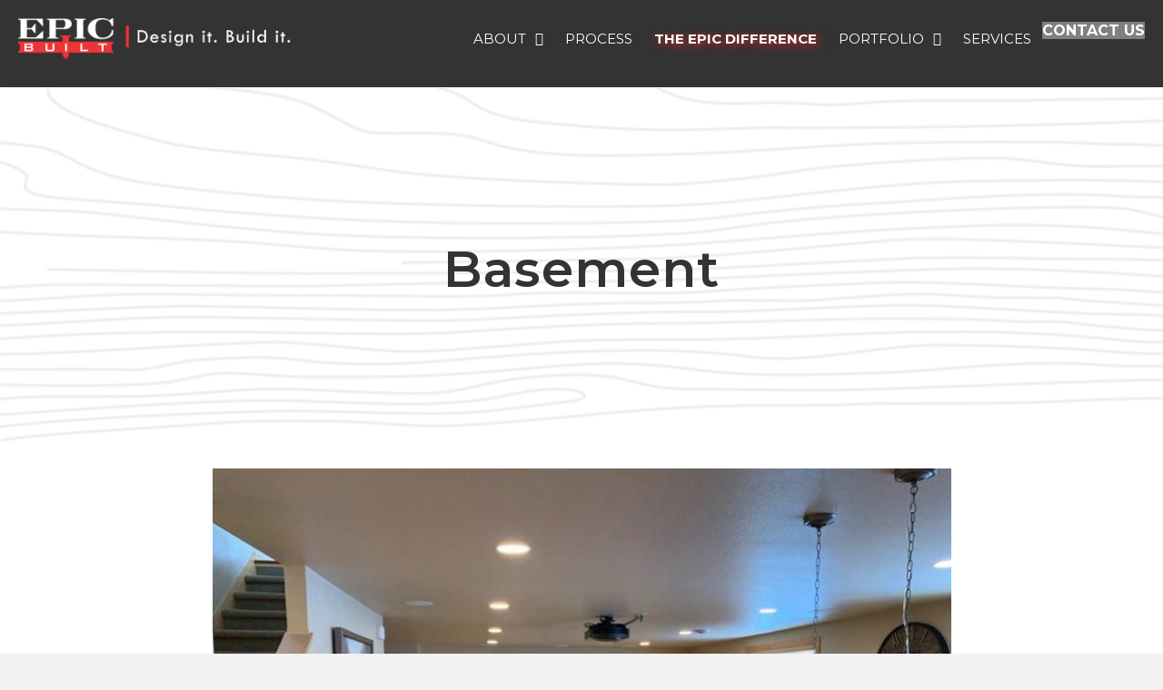

--- FILE ---
content_type: text/html; charset=UTF-8
request_url: https://www.epichomesnd.com/gallery/basement/
body_size: 22663
content:
<!DOCTYPE html>
<html lang="en-US">
<head>
<meta charset="UTF-8" />
<meta name='viewport' content='width=device-width, initial-scale=1.0' />
<meta http-equiv='X-UA-Compatible' content='IE=edge' />
<link rel="profile" href="https://gmpg.org/xfn/11" />
<meta name='robots' content='index, follow, max-image-preview:large, max-snippet:-1, max-video-preview:-1' />

<!-- Google Tag Manager by PYS -->
<script data-cfasync="false" data-pagespeed-no-defer>
	var pys_datalayer_name = "dataLayer";
	window.dataLayer = window.dataLayer || [];</script> 
<!-- End Google Tag Manager by PYS -->
	<!-- This site is optimized with the Yoast SEO plugin v26.8 - https://yoast.com/product/yoast-seo-wordpress/ -->
	<title>Basement - Epic Built</title>
	<link rel="canonical" href="https://epicbuiltnd.com/gallery/basement/" />
	<meta property="og:locale" content="en_US" />
	<meta property="og:type" content="article" />
	<meta property="og:title" content="Basement - Epic Built" />
	<meta property="og:url" content="https://epicbuiltnd.com/gallery/basement/" />
	<meta property="og:site_name" content="Epic Built" />
	<meta property="article:modified_time" content="2022-02-22T23:46:30+00:00" />
	<meta property="og:image" content="https://epicbuiltnd.com/wp-content/uploads/10011-1-1266x720.png" />
	<meta property="og:image:width" content="1266" />
	<meta property="og:image:height" content="720" />
	<meta property="og:image:type" content="image/png" />
	<meta name="twitter:card" content="summary_large_image" />
	<script type="application/ld+json" class="yoast-schema-graph">{"@context":"https://schema.org","@graph":[{"@type":"WebPage","@id":"https://epicbuiltnd.com/gallery/basement/","url":"https://epicbuiltnd.com/gallery/basement/","name":"Basement - Epic Built","isPartOf":{"@id":"https://epicbuiltnd.com/#website"},"primaryImageOfPage":{"@id":"https://epicbuiltnd.com/gallery/basement/#primaryimage"},"image":{"@id":"https://epicbuiltnd.com/gallery/basement/#primaryimage"},"thumbnailUrl":"https://epicbuiltnd.com/wp-content/uploads/10011-1.png","datePublished":"2022-02-22T23:46:16+00:00","dateModified":"2022-02-22T23:46:30+00:00","breadcrumb":{"@id":"https://epicbuiltnd.com/gallery/basement/#breadcrumb"},"inLanguage":"en-US","potentialAction":[{"@type":"ReadAction","target":["https://epicbuiltnd.com/gallery/basement/"]}]},{"@type":"ImageObject","inLanguage":"en-US","@id":"https://epicbuiltnd.com/gallery/basement/#primaryimage","url":"https://epicbuiltnd.com/wp-content/uploads/10011-1.png","contentUrl":"https://epicbuiltnd.com/wp-content/uploads/10011-1.png","width":2000,"height":1137},{"@type":"BreadcrumbList","@id":"https://epicbuiltnd.com/gallery/basement/#breadcrumb","itemListElement":[{"@type":"ListItem","position":1,"name":"Home","item":"https://epicbuiltnd.com/"},{"@type":"ListItem","position":2,"name":"Basement"}]},{"@type":"WebSite","@id":"https://epicbuiltnd.com/#website","url":"https://epicbuiltnd.com/","name":"Epic Built","description":"","potentialAction":[{"@type":"SearchAction","target":{"@type":"EntryPoint","urlTemplate":"https://epicbuiltnd.com/?s={search_term_string}"},"query-input":{"@type":"PropertyValueSpecification","valueRequired":true,"valueName":"search_term_string"}}],"inLanguage":"en-US"}]}</script>
	<!-- / Yoast SEO plugin. -->


<script type='application/javascript'  id='pys-version-script'>console.log('PixelYourSite Free version 11.1.5.2');</script>
<link rel='dns-prefetch' href='//epicbuiltnd.com' />
<link rel='dns-prefetch' href='//www.googletagmanager.com' />
<link rel='dns-prefetch' href='//fonts.googleapis.com' />
<link href='https://fonts.gstatic.com' crossorigin rel='preconnect' />
<link rel="alternate" type="application/rss+xml" title="Epic Built &raquo; Feed" href="https://epicbuiltnd.com/feed/" />
<link rel="alternate" type="application/rss+xml" title="Epic Built &raquo; Comments Feed" href="https://epicbuiltnd.com/comments/feed/" />
<link rel="alternate" title="oEmbed (JSON)" type="application/json+oembed" href="https://epicbuiltnd.com/wp-json/oembed/1.0/embed?url=https%3A%2F%2Fepicbuiltnd.com%2Fgallery%2Fbasement%2F" />
<link rel="alternate" title="oEmbed (XML)" type="text/xml+oembed" href="https://epicbuiltnd.com/wp-json/oembed/1.0/embed?url=https%3A%2F%2Fepicbuiltnd.com%2Fgallery%2Fbasement%2F&#038;format=xml" />
<link rel="preload" href="https://epicbuiltnd.com/wp-content/plugins/bb-plugin/fonts/fontawesome/5.15.4/webfonts/fa-solid-900.woff2" as="font" type="font/woff2" crossorigin="anonymous">
<link rel="preload" href="https://epicbuiltnd.com/wp-content/plugins/bb-plugin/fonts/fontawesome/5.15.4/webfonts/fa-regular-400.woff2" as="font" type="font/woff2" crossorigin="anonymous">
<link rel="preload" href="https://epicbuiltnd.com/wp-content/plugins/bb-plugin/fonts/fontawesome/5.15.4/webfonts/fa-brands-400.woff2" as="font" type="font/woff2" crossorigin="anonymous">
<style id='wp-img-auto-sizes-contain-inline-css'>
img:is([sizes=auto i],[sizes^="auto," i]){contain-intrinsic-size:3000px 1500px}
/*# sourceURL=wp-img-auto-sizes-contain-inline-css */
</style>
<style id='wp-emoji-styles-inline-css'>

	img.wp-smiley, img.emoji {
		display: inline !important;
		border: none !important;
		box-shadow: none !important;
		height: 1em !important;
		width: 1em !important;
		margin: 0 0.07em !important;
		vertical-align: -0.1em !important;
		background: none !important;
		padding: 0 !important;
	}
/*# sourceURL=wp-emoji-styles-inline-css */
</style>
<link rel='stylesheet' id='wp-block-library-css' href='https://epicbuiltnd.com/wp-includes/css/dist/block-library/style.min.css?ver=6.9' media='all' />
<style id='wp-block-library-theme-inline-css'>
.wp-block-audio :where(figcaption){color:#555;font-size:13px;text-align:center}.is-dark-theme .wp-block-audio :where(figcaption){color:#ffffffa6}.wp-block-audio{margin:0 0 1em}.wp-block-code{border:1px solid #ccc;border-radius:4px;font-family:Menlo,Consolas,monaco,monospace;padding:.8em 1em}.wp-block-embed :where(figcaption){color:#555;font-size:13px;text-align:center}.is-dark-theme .wp-block-embed :where(figcaption){color:#ffffffa6}.wp-block-embed{margin:0 0 1em}.blocks-gallery-caption{color:#555;font-size:13px;text-align:center}.is-dark-theme .blocks-gallery-caption{color:#ffffffa6}:root :where(.wp-block-image figcaption){color:#555;font-size:13px;text-align:center}.is-dark-theme :root :where(.wp-block-image figcaption){color:#ffffffa6}.wp-block-image{margin:0 0 1em}.wp-block-pullquote{border-bottom:4px solid;border-top:4px solid;color:currentColor;margin-bottom:1.75em}.wp-block-pullquote :where(cite),.wp-block-pullquote :where(footer),.wp-block-pullquote__citation{color:currentColor;font-size:.8125em;font-style:normal;text-transform:uppercase}.wp-block-quote{border-left:.25em solid;margin:0 0 1.75em;padding-left:1em}.wp-block-quote cite,.wp-block-quote footer{color:currentColor;font-size:.8125em;font-style:normal;position:relative}.wp-block-quote:where(.has-text-align-right){border-left:none;border-right:.25em solid;padding-left:0;padding-right:1em}.wp-block-quote:where(.has-text-align-center){border:none;padding-left:0}.wp-block-quote.is-large,.wp-block-quote.is-style-large,.wp-block-quote:where(.is-style-plain){border:none}.wp-block-search .wp-block-search__label{font-weight:700}.wp-block-search__button{border:1px solid #ccc;padding:.375em .625em}:where(.wp-block-group.has-background){padding:1.25em 2.375em}.wp-block-separator.has-css-opacity{opacity:.4}.wp-block-separator{border:none;border-bottom:2px solid;margin-left:auto;margin-right:auto}.wp-block-separator.has-alpha-channel-opacity{opacity:1}.wp-block-separator:not(.is-style-wide):not(.is-style-dots){width:100px}.wp-block-separator.has-background:not(.is-style-dots){border-bottom:none;height:1px}.wp-block-separator.has-background:not(.is-style-wide):not(.is-style-dots){height:2px}.wp-block-table{margin:0 0 1em}.wp-block-table td,.wp-block-table th{word-break:normal}.wp-block-table :where(figcaption){color:#555;font-size:13px;text-align:center}.is-dark-theme .wp-block-table :where(figcaption){color:#ffffffa6}.wp-block-video :where(figcaption){color:#555;font-size:13px;text-align:center}.is-dark-theme .wp-block-video :where(figcaption){color:#ffffffa6}.wp-block-video{margin:0 0 1em}:root :where(.wp-block-template-part.has-background){margin-bottom:0;margin-top:0;padding:1.25em 2.375em}
/*# sourceURL=/wp-includes/css/dist/block-library/theme.min.css */
</style>
<style id='classic-theme-styles-inline-css'>
/*! This file is auto-generated */
.wp-block-button__link{color:#fff;background-color:#32373c;border-radius:9999px;box-shadow:none;text-decoration:none;padding:calc(.667em + 2px) calc(1.333em + 2px);font-size:1.125em}.wp-block-file__button{background:#32373c;color:#fff;text-decoration:none}
/*# sourceURL=/wp-includes/css/classic-themes.min.css */
</style>
<style id='global-styles-inline-css'>
:root{--wp--preset--aspect-ratio--square: 1;--wp--preset--aspect-ratio--4-3: 4/3;--wp--preset--aspect-ratio--3-4: 3/4;--wp--preset--aspect-ratio--3-2: 3/2;--wp--preset--aspect-ratio--2-3: 2/3;--wp--preset--aspect-ratio--16-9: 16/9;--wp--preset--aspect-ratio--9-16: 9/16;--wp--preset--color--black: #000000;--wp--preset--color--cyan-bluish-gray: #abb8c3;--wp--preset--color--white: #ffffff;--wp--preset--color--pale-pink: #f78da7;--wp--preset--color--vivid-red: #cf2e2e;--wp--preset--color--luminous-vivid-orange: #ff6900;--wp--preset--color--luminous-vivid-amber: #fcb900;--wp--preset--color--light-green-cyan: #7bdcb5;--wp--preset--color--vivid-green-cyan: #00d084;--wp--preset--color--pale-cyan-blue: #8ed1fc;--wp--preset--color--vivid-cyan-blue: #0693e3;--wp--preset--color--vivid-purple: #9b51e0;--wp--preset--color--fl-heading-text: #333333;--wp--preset--color--fl-body-bg: #f2f2f2;--wp--preset--color--fl-body-text: #333333;--wp--preset--color--fl-accent: #808080;--wp--preset--color--fl-accent-hover: #ec1f27;--wp--preset--color--fl-topbar-bg: #ffffff;--wp--preset--color--fl-topbar-text: #000000;--wp--preset--color--fl-topbar-link: #428bca;--wp--preset--color--fl-topbar-hover: #428bca;--wp--preset--color--fl-header-bg: #ffffff;--wp--preset--color--fl-header-text: #000000;--wp--preset--color--fl-header-link: #428bca;--wp--preset--color--fl-header-hover: #428bca;--wp--preset--color--fl-nav-bg: #ffffff;--wp--preset--color--fl-nav-link: #428bca;--wp--preset--color--fl-nav-hover: #428bca;--wp--preset--color--fl-content-bg: #ffffff;--wp--preset--color--fl-footer-widgets-bg: #ffffff;--wp--preset--color--fl-footer-widgets-text: #000000;--wp--preset--color--fl-footer-widgets-link: #428bca;--wp--preset--color--fl-footer-widgets-hover: #428bca;--wp--preset--color--fl-footer-bg: #ffffff;--wp--preset--color--fl-footer-text: #000000;--wp--preset--color--fl-footer-link: #428bca;--wp--preset--color--fl-footer-hover: #428bca;--wp--preset--gradient--vivid-cyan-blue-to-vivid-purple: linear-gradient(135deg,rgb(6,147,227) 0%,rgb(155,81,224) 100%);--wp--preset--gradient--light-green-cyan-to-vivid-green-cyan: linear-gradient(135deg,rgb(122,220,180) 0%,rgb(0,208,130) 100%);--wp--preset--gradient--luminous-vivid-amber-to-luminous-vivid-orange: linear-gradient(135deg,rgb(252,185,0) 0%,rgb(255,105,0) 100%);--wp--preset--gradient--luminous-vivid-orange-to-vivid-red: linear-gradient(135deg,rgb(255,105,0) 0%,rgb(207,46,46) 100%);--wp--preset--gradient--very-light-gray-to-cyan-bluish-gray: linear-gradient(135deg,rgb(238,238,238) 0%,rgb(169,184,195) 100%);--wp--preset--gradient--cool-to-warm-spectrum: linear-gradient(135deg,rgb(74,234,220) 0%,rgb(151,120,209) 20%,rgb(207,42,186) 40%,rgb(238,44,130) 60%,rgb(251,105,98) 80%,rgb(254,248,76) 100%);--wp--preset--gradient--blush-light-purple: linear-gradient(135deg,rgb(255,206,236) 0%,rgb(152,150,240) 100%);--wp--preset--gradient--blush-bordeaux: linear-gradient(135deg,rgb(254,205,165) 0%,rgb(254,45,45) 50%,rgb(107,0,62) 100%);--wp--preset--gradient--luminous-dusk: linear-gradient(135deg,rgb(255,203,112) 0%,rgb(199,81,192) 50%,rgb(65,88,208) 100%);--wp--preset--gradient--pale-ocean: linear-gradient(135deg,rgb(255,245,203) 0%,rgb(182,227,212) 50%,rgb(51,167,181) 100%);--wp--preset--gradient--electric-grass: linear-gradient(135deg,rgb(202,248,128) 0%,rgb(113,206,126) 100%);--wp--preset--gradient--midnight: linear-gradient(135deg,rgb(2,3,129) 0%,rgb(40,116,252) 100%);--wp--preset--font-size--small: 13px;--wp--preset--font-size--medium: 20px;--wp--preset--font-size--large: 36px;--wp--preset--font-size--x-large: 42px;--wp--preset--spacing--20: 0.44rem;--wp--preset--spacing--30: 0.67rem;--wp--preset--spacing--40: 1rem;--wp--preset--spacing--50: 1.5rem;--wp--preset--spacing--60: 2.25rem;--wp--preset--spacing--70: 3.38rem;--wp--preset--spacing--80: 5.06rem;--wp--preset--shadow--natural: 6px 6px 9px rgba(0, 0, 0, 0.2);--wp--preset--shadow--deep: 12px 12px 50px rgba(0, 0, 0, 0.4);--wp--preset--shadow--sharp: 6px 6px 0px rgba(0, 0, 0, 0.2);--wp--preset--shadow--outlined: 6px 6px 0px -3px rgb(255, 255, 255), 6px 6px rgb(0, 0, 0);--wp--preset--shadow--crisp: 6px 6px 0px rgb(0, 0, 0);}:where(.is-layout-flex){gap: 0.5em;}:where(.is-layout-grid){gap: 0.5em;}body .is-layout-flex{display: flex;}.is-layout-flex{flex-wrap: wrap;align-items: center;}.is-layout-flex > :is(*, div){margin: 0;}body .is-layout-grid{display: grid;}.is-layout-grid > :is(*, div){margin: 0;}:where(.wp-block-columns.is-layout-flex){gap: 2em;}:where(.wp-block-columns.is-layout-grid){gap: 2em;}:where(.wp-block-post-template.is-layout-flex){gap: 1.25em;}:where(.wp-block-post-template.is-layout-grid){gap: 1.25em;}.has-black-color{color: var(--wp--preset--color--black) !important;}.has-cyan-bluish-gray-color{color: var(--wp--preset--color--cyan-bluish-gray) !important;}.has-white-color{color: var(--wp--preset--color--white) !important;}.has-pale-pink-color{color: var(--wp--preset--color--pale-pink) !important;}.has-vivid-red-color{color: var(--wp--preset--color--vivid-red) !important;}.has-luminous-vivid-orange-color{color: var(--wp--preset--color--luminous-vivid-orange) !important;}.has-luminous-vivid-amber-color{color: var(--wp--preset--color--luminous-vivid-amber) !important;}.has-light-green-cyan-color{color: var(--wp--preset--color--light-green-cyan) !important;}.has-vivid-green-cyan-color{color: var(--wp--preset--color--vivid-green-cyan) !important;}.has-pale-cyan-blue-color{color: var(--wp--preset--color--pale-cyan-blue) !important;}.has-vivid-cyan-blue-color{color: var(--wp--preset--color--vivid-cyan-blue) !important;}.has-vivid-purple-color{color: var(--wp--preset--color--vivid-purple) !important;}.has-black-background-color{background-color: var(--wp--preset--color--black) !important;}.has-cyan-bluish-gray-background-color{background-color: var(--wp--preset--color--cyan-bluish-gray) !important;}.has-white-background-color{background-color: var(--wp--preset--color--white) !important;}.has-pale-pink-background-color{background-color: var(--wp--preset--color--pale-pink) !important;}.has-vivid-red-background-color{background-color: var(--wp--preset--color--vivid-red) !important;}.has-luminous-vivid-orange-background-color{background-color: var(--wp--preset--color--luminous-vivid-orange) !important;}.has-luminous-vivid-amber-background-color{background-color: var(--wp--preset--color--luminous-vivid-amber) !important;}.has-light-green-cyan-background-color{background-color: var(--wp--preset--color--light-green-cyan) !important;}.has-vivid-green-cyan-background-color{background-color: var(--wp--preset--color--vivid-green-cyan) !important;}.has-pale-cyan-blue-background-color{background-color: var(--wp--preset--color--pale-cyan-blue) !important;}.has-vivid-cyan-blue-background-color{background-color: var(--wp--preset--color--vivid-cyan-blue) !important;}.has-vivid-purple-background-color{background-color: var(--wp--preset--color--vivid-purple) !important;}.has-black-border-color{border-color: var(--wp--preset--color--black) !important;}.has-cyan-bluish-gray-border-color{border-color: var(--wp--preset--color--cyan-bluish-gray) !important;}.has-white-border-color{border-color: var(--wp--preset--color--white) !important;}.has-pale-pink-border-color{border-color: var(--wp--preset--color--pale-pink) !important;}.has-vivid-red-border-color{border-color: var(--wp--preset--color--vivid-red) !important;}.has-luminous-vivid-orange-border-color{border-color: var(--wp--preset--color--luminous-vivid-orange) !important;}.has-luminous-vivid-amber-border-color{border-color: var(--wp--preset--color--luminous-vivid-amber) !important;}.has-light-green-cyan-border-color{border-color: var(--wp--preset--color--light-green-cyan) !important;}.has-vivid-green-cyan-border-color{border-color: var(--wp--preset--color--vivid-green-cyan) !important;}.has-pale-cyan-blue-border-color{border-color: var(--wp--preset--color--pale-cyan-blue) !important;}.has-vivid-cyan-blue-border-color{border-color: var(--wp--preset--color--vivid-cyan-blue) !important;}.has-vivid-purple-border-color{border-color: var(--wp--preset--color--vivid-purple) !important;}.has-vivid-cyan-blue-to-vivid-purple-gradient-background{background: var(--wp--preset--gradient--vivid-cyan-blue-to-vivid-purple) !important;}.has-light-green-cyan-to-vivid-green-cyan-gradient-background{background: var(--wp--preset--gradient--light-green-cyan-to-vivid-green-cyan) !important;}.has-luminous-vivid-amber-to-luminous-vivid-orange-gradient-background{background: var(--wp--preset--gradient--luminous-vivid-amber-to-luminous-vivid-orange) !important;}.has-luminous-vivid-orange-to-vivid-red-gradient-background{background: var(--wp--preset--gradient--luminous-vivid-orange-to-vivid-red) !important;}.has-very-light-gray-to-cyan-bluish-gray-gradient-background{background: var(--wp--preset--gradient--very-light-gray-to-cyan-bluish-gray) !important;}.has-cool-to-warm-spectrum-gradient-background{background: var(--wp--preset--gradient--cool-to-warm-spectrum) !important;}.has-blush-light-purple-gradient-background{background: var(--wp--preset--gradient--blush-light-purple) !important;}.has-blush-bordeaux-gradient-background{background: var(--wp--preset--gradient--blush-bordeaux) !important;}.has-luminous-dusk-gradient-background{background: var(--wp--preset--gradient--luminous-dusk) !important;}.has-pale-ocean-gradient-background{background: var(--wp--preset--gradient--pale-ocean) !important;}.has-electric-grass-gradient-background{background: var(--wp--preset--gradient--electric-grass) !important;}.has-midnight-gradient-background{background: var(--wp--preset--gradient--midnight) !important;}.has-small-font-size{font-size: var(--wp--preset--font-size--small) !important;}.has-medium-font-size{font-size: var(--wp--preset--font-size--medium) !important;}.has-large-font-size{font-size: var(--wp--preset--font-size--large) !important;}.has-x-large-font-size{font-size: var(--wp--preset--font-size--x-large) !important;}
:where(.wp-block-post-template.is-layout-flex){gap: 1.25em;}:where(.wp-block-post-template.is-layout-grid){gap: 1.25em;}
:where(.wp-block-term-template.is-layout-flex){gap: 1.25em;}:where(.wp-block-term-template.is-layout-grid){gap: 1.25em;}
:where(.wp-block-columns.is-layout-flex){gap: 2em;}:where(.wp-block-columns.is-layout-grid){gap: 2em;}
:root :where(.wp-block-pullquote){font-size: 1.5em;line-height: 1.6;}
/*# sourceURL=global-styles-inline-css */
</style>
<link rel='stylesheet' id='font-awesome-5-css' href='https://epicbuiltnd.com/wp-content/plugins/bb-plugin/fonts/fontawesome/5.15.4/css/all.min.css?ver=2.10.0.5' media='all' />
<link rel='stylesheet' id='ultimate-icons-css' href='https://epicbuiltnd.com/wp-content/uploads/bb-plugin/icons/ultimate-icons/style.css?ver=2.10.0.5' media='all' />
<link rel='stylesheet' id='yui3-css' href='https://epicbuiltnd.com/wp-content/plugins/bb-plugin/css/yui3.css?ver=2.10.0.5' media='all' />
<link rel='stylesheet' id='fl-slideshow-css' href='https://epicbuiltnd.com/wp-content/plugins/bb-plugin/css/fl-slideshow.min.css?ver=2.10.0.5' media='all' />
<link rel='stylesheet' id='pp-jquery-fancybox-css' href='https://epicbuiltnd.com/wp-content/plugins/bbpowerpack/assets/css/jquery.fancybox.min.css?ver=3.5.4' media='all' />
<link rel='stylesheet' id='fl-builder-layout-bundle-2cf74374e87b7ae3a1c787c45e63d856-css' href='https://epicbuiltnd.com/wp-content/uploads/bb-plugin/cache/2cf74374e87b7ae3a1c787c45e63d856-layout-bundle.css?ver=2.10.0.5-1.5.2.1' media='all' />
<link rel='stylesheet' id='jquery-magnificpopup-css' href='https://epicbuiltnd.com/wp-content/plugins/bb-plugin/css/jquery.magnificpopup.min.css?ver=2.10.0.5' media='all' />
<link rel='stylesheet' id='bootstrap-css' href='https://epicbuiltnd.com/wp-content/themes/bb-theme/css/bootstrap.min.css?ver=1.7.19.1' media='all' />
<link rel='stylesheet' id='fl-automator-skin-css' href='https://epicbuiltnd.com/wp-content/uploads/bb-theme/skin-69399da3a4b35.css?ver=1.7.19.1' media='all' />
<link rel='stylesheet' id='fl-child-theme-css' href='https://epicbuiltnd.com/wp-content/themes/ss-theme-child/style.css?ver=6.9' media='all' />
<link rel='stylesheet' id='pp-animate-css' href='https://epicbuiltnd.com/wp-content/plugins/bbpowerpack/assets/css/animate.min.css?ver=3.5.1' media='all' />
<link rel='stylesheet' id='fl-builder-google-fonts-bfd66a22b6c1c8e2df359318beea525d-css' href='//fonts.googleapis.com/css?family=Montserrat%3A600%2C700%2C400%2C300&#038;ver=6.9' media='all' />
<script src="https://epicbuiltnd.com/wp-includes/js/jquery/jquery.min.js?ver=3.7.1" id="jquery-core-js"></script>
<script src="https://epicbuiltnd.com/wp-includes/js/jquery/jquery-migrate.min.js?ver=3.4.1" id="jquery-migrate-js"></script>
<script src="https://epicbuiltnd.com/wp-content/plugins/pixelyoursite/dist/scripts/jquery.bind-first-0.2.3.min.js?ver=0.2.3" id="jquery-bind-first-js"></script>
<script src="https://epicbuiltnd.com/wp-content/plugins/pixelyoursite/dist/scripts/js.cookie-2.1.3.min.js?ver=2.1.3" id="js-cookie-pys-js"></script>
<script src="https://epicbuiltnd.com/wp-content/plugins/pixelyoursite/dist/scripts/tld.min.js?ver=2.3.1" id="js-tld-js"></script>
<script id="pys-js-extra">
var pysOptions = {"staticEvents":[],"dynamicEvents":[],"triggerEvents":[],"triggerEventTypes":[],"gtm":{"trackingIds":["GTM-P3Z3X6HD"],"gtm_dataLayer_name":"dataLayer","gtm_container_domain":"www.googletagmanager.com","gtm_container_identifier":"gtm","gtm_auth":"","gtm_preview":"","gtm_just_data_layer":false,"check_list":"disabled","check_list_contain":[],"wooVariableAsSimple":false},"debug":"","siteUrl":"https://epicbuiltnd.com","ajaxUrl":"https://epicbuiltnd.com/wp-admin/admin-ajax.php","ajax_event":"c3679270ac","enable_remove_download_url_param":"1","cookie_duration":"7","last_visit_duration":"60","enable_success_send_form":"","ajaxForServerEvent":"1","ajaxForServerStaticEvent":"1","useSendBeacon":"1","send_external_id":"1","external_id_expire":"180","track_cookie_for_subdomains":"1","google_consent_mode":"1","gdpr":{"ajax_enabled":false,"all_disabled_by_api":false,"facebook_disabled_by_api":false,"analytics_disabled_by_api":false,"google_ads_disabled_by_api":false,"pinterest_disabled_by_api":false,"bing_disabled_by_api":false,"reddit_disabled_by_api":false,"externalID_disabled_by_api":false,"facebook_prior_consent_enabled":true,"analytics_prior_consent_enabled":true,"google_ads_prior_consent_enabled":null,"pinterest_prior_consent_enabled":true,"bing_prior_consent_enabled":true,"cookiebot_integration_enabled":false,"cookiebot_facebook_consent_category":"marketing","cookiebot_analytics_consent_category":"statistics","cookiebot_tiktok_consent_category":"marketing","cookiebot_google_ads_consent_category":"marketing","cookiebot_pinterest_consent_category":"marketing","cookiebot_bing_consent_category":"marketing","consent_magic_integration_enabled":false,"real_cookie_banner_integration_enabled":false,"cookie_notice_integration_enabled":false,"cookie_law_info_integration_enabled":false,"analytics_storage":{"enabled":true,"value":"granted","filter":false},"ad_storage":{"enabled":true,"value":"granted","filter":false},"ad_user_data":{"enabled":true,"value":"granted","filter":false},"ad_personalization":{"enabled":true,"value":"granted","filter":false}},"cookie":{"disabled_all_cookie":false,"disabled_start_session_cookie":false,"disabled_advanced_form_data_cookie":false,"disabled_landing_page_cookie":false,"disabled_first_visit_cookie":false,"disabled_trafficsource_cookie":false,"disabled_utmTerms_cookie":false,"disabled_utmId_cookie":false},"tracking_analytics":{"TrafficSource":"direct","TrafficLanding":"undefined","TrafficUtms":[],"TrafficUtmsId":[]},"GATags":{"ga_datalayer_type":"default","ga_datalayer_name":"dataLayerPYS"},"woo":{"enabled":false},"edd":{"enabled":false},"cache_bypass":"1769070374"};
//# sourceURL=pys-js-extra
</script>
<script src="https://epicbuiltnd.com/wp-content/plugins/pixelyoursite/dist/scripts/public.js?ver=11.1.5.2" id="pys-js"></script>

<!-- Google tag (gtag.js) snippet added by Site Kit -->
<!-- Google Analytics snippet added by Site Kit -->
<script src="https://www.googletagmanager.com/gtag/js?id=GT-T5N3JPFJ" id="google_gtagjs-js" async></script>
<script id="google_gtagjs-js-after">
window.dataLayer = window.dataLayer || [];function gtag(){dataLayer.push(arguments);}
gtag("set","linker",{"domains":["epicbuiltnd.com"]});
gtag("js", new Date());
gtag("set", "developer_id.dZTNiMT", true);
gtag("config", "GT-T5N3JPFJ");
 window._googlesitekit = window._googlesitekit || {}; window._googlesitekit.throttledEvents = []; window._googlesitekit.gtagEvent = (name, data) => { var key = JSON.stringify( { name, data } ); if ( !! window._googlesitekit.throttledEvents[ key ] ) { return; } window._googlesitekit.throttledEvents[ key ] = true; setTimeout( () => { delete window._googlesitekit.throttledEvents[ key ]; }, 5 ); gtag( "event", name, { ...data, event_source: "site-kit" } ); }; 
//# sourceURL=google_gtagjs-js-after
</script>
<link rel="https://api.w.org/" href="https://epicbuiltnd.com/wp-json/" /><link rel="alternate" title="JSON" type="application/json" href="https://epicbuiltnd.com/wp-json/wp/v2/gallery/456" /><link rel="EditURI" type="application/rsd+xml" title="RSD" href="https://epicbuiltnd.com/xmlrpc.php?rsd" />
<meta name="generator" content="WordPress 6.9" />
<link rel='shortlink' href='https://epicbuiltnd.com/?p=456' />
		<script>
			var bb_powerpack = {
				version: '2.40.10',
				getAjaxUrl: function() { return atob( 'aHR0cHM6Ly9lcGljYnVpbHRuZC5jb20vd3AtYWRtaW4vYWRtaW4tYWpheC5waHA=' ); },
				callback: function() {},
				mapMarkerData: {},
				post_id: '456',
				search_term: '',
				current_page: 'https://epicbuiltnd.com/gallery/basement/',
				conditionals: {
					is_front_page: false,
					is_home: false,
					is_archive: false,
					current_post_type: '',
					is_tax: false,
										is_author: false,
					current_author: false,
					is_search: false,
									}
			};
		</script>
		<meta name="generator" content="Site Kit by Google 1.170.0" /><meta name="generator" content="Elementor 3.34.2; features: e_font_icon_svg, additional_custom_breakpoints; settings: css_print_method-external, google_font-enabled, font_display-swap">
<style>.recentcomments a{display:inline !important;padding:0 !important;margin:0 !important;}</style>			<style>
				.e-con.e-parent:nth-of-type(n+4):not(.e-lazyloaded):not(.e-no-lazyload),
				.e-con.e-parent:nth-of-type(n+4):not(.e-lazyloaded):not(.e-no-lazyload) * {
					background-image: none !important;
				}
				@media screen and (max-height: 1024px) {
					.e-con.e-parent:nth-of-type(n+3):not(.e-lazyloaded):not(.e-no-lazyload),
					.e-con.e-parent:nth-of-type(n+3):not(.e-lazyloaded):not(.e-no-lazyload) * {
						background-image: none !important;
					}
				}
				@media screen and (max-height: 640px) {
					.e-con.e-parent:nth-of-type(n+2):not(.e-lazyloaded):not(.e-no-lazyload),
					.e-con.e-parent:nth-of-type(n+2):not(.e-lazyloaded):not(.e-no-lazyload) * {
						background-image: none !important;
					}
				}
			</style>
			<script type='application/javascript' id='pys-config-warning-script'>console.warn('PixelYourSite: no pixel configured.');</script>
<link rel="icon" href="https://epicbuiltnd.com/wp-content/uploads/cropped-EpicHomes-Favicon2-32x32.png" sizes="32x32" />
<link rel="icon" href="https://epicbuiltnd.com/wp-content/uploads/cropped-EpicHomes-Favicon2-192x192.png" sizes="192x192" />
<link rel="apple-touch-icon" href="https://epicbuiltnd.com/wp-content/uploads/cropped-EpicHomes-Favicon2-180x180.png" />
<meta name="msapplication-TileImage" content="https://epicbuiltnd.com/wp-content/uploads/cropped-EpicHomes-Favicon2-270x270.png" />
<link rel="stylesheet" href="https://use.typekit.net/aem2vmv.css">
<link rel="stylesheet" href="https://use.typekit.net/oxi5rgy.css">
<script type="application/ld+json">
{
  "@context": "https://schema.org",
  "@type": "LocalBusiness",
  "address": {
    "@type": "PostalAddress",
    "addressLocality": "Fargo",
    "addressRegion": "ND",
    "postalCode": "58103",
    "streetAddress": "808 3rd Ave S. Suite #400"
  },
  "name": "Epic Homes",
  "telephone": "701-630-1791",
  "url":  "https://www.epichomesnd.com/",
  "logo":"https://www.epichomesnd.com/wp-content/uploads/logo.png",
  "sameAs": [
      "https://www.facebook.com/epichomesnd",
      "https://www.instagram.com/epichomesnd/",
      "https://www.houzz.com/professionals/home-builders/epic-homes-pfvwus-pf~1703729633/__public",
      "https://www.pinterest.com/epichomesnd/"
  ]
}
</script>

</head>
<body class="wp-singular gallery-template-default single single-gallery postid-456 wp-theme-bb-theme wp-child-theme-ss-theme-child fl-builder-2-10-0-5 fl-themer-1-5-2-1 fl-theme-1-7-19-1 fl-no-js fl-theme-builder-header fl-theme-builder-header-header fl-theme-builder-footer fl-theme-builder-footer-footer fl-theme-builder-singular fl-theme-builder-singular-single-gallery fl-theme-builder-part fl-theme-builder-part-page-title-copy fl-framework-bootstrap fl-preset-default fl-full-width fl-search-active elementor-default elementor-kit-2642" itemscope="itemscope" itemtype="https://schema.org/WebPage">
<a aria-label="Skip to content" class="fl-screen-reader-text" href="#fl-main-content">Skip to content</a><div class="fl-page">
	<header class="fl-builder-content fl-builder-content-47 fl-builder-global-templates-locked" data-post-id="47" data-type="header" data-sticky="1" data-sticky-on="all" data-sticky-breakpoint="medium" data-shrink="0" data-overlay="0" data-overlay-bg="transparent" data-shrink-image-height="50px" role="banner" itemscope="itemscope" itemtype="http://schema.org/WPHeader"><div class="fl-row fl-row-full-width fl-row-bg-color fl-node-rki6w98go54a fl-row-default-height fl-row-align-center" data-node="rki6w98go54a">
	<div class="fl-row-content-wrap">
		<div class="uabb-row-separator uabb-top-row-separator" >
</div>
						<div class="fl-row-content fl-row-fixed-width fl-node-content">
		<div  class="fl-module fl-module-box fl-node-r5h81uolvtiq" data-node="r5h81uolvtiq">
	<div  class="fl-module fl-module-box fl-node-e84axou0hy39" data-node="e84axou0hy39">
	<div class="fl-module fl-module-photo fl-node-d68iqnhwrv1y" data-node="d68iqnhwrv1y">
	<div class="fl-module-content fl-node-content">
		<div role="figure" class="fl-photo fl-photo-align-left" itemscope itemtype="https://schema.org/ImageObject">
	<div class="fl-photo-content fl-photo-img-png">
				<a href="https://epicbuiltnd.com" target="_self" itemprop="url">
				<img decoding="async" width="342" height="53" class="fl-photo-img wp-image-1877" src="http://www.epichomesnd.com/wp-content/uploads/Epic-Built-Logo.png" alt="Epic-Built-Logo" title="Epic-Built-Logo"  data-no-lazy="1" itemprop="image" />
				</a>
					</div>
	</div>
	</div>
</div>
</div>
<div  class="fl-module fl-module-box fl-node-iosbk3fe5vl8" data-node="iosbk3fe5vl8">
	<div class="fl-module fl-module-uabb-advanced-menu fl-node-htv84cflew3r fl-visible-desktop fl-visible-large" data-node="htv84cflew3r">
	<div class="fl-module-content fl-node-content">
			<div class="uabb-creative-menu
	 uabb-creative-menu-accordion-collapse	uabb-menu-default">
		<div class="uabb-creative-menu-mobile-toggle-container"><div class="uabb-creative-menu-mobile-toggle hamburger" tabindex="0"><div class="uabb-svg-container"><svg title="uabb-menu-toggle" version="1.1" class="hamburger-menu" xmlns="https://www.w3.org/2000/svg" xmlns:xlink="https://www.w3.org/1999/xlink" viewBox="0 0 50 50">
<rect class="uabb-hamburger-menu-top" width="50" height="10"/>
<rect class="uabb-hamburger-menu-middle" y="20" width="50" height="10"/>
<rect class="uabb-hamburger-menu-bottom" y="40" width="50" height="10"/>
</svg>
</div></div></div>			<div class="uabb-clear"></div>
					<ul id="menu-primary" class="menu uabb-creative-menu-horizontal uabb-toggle-arrows"><li id="menu-item-228" class="menu-item menu-item-type-post_type menu-item-object-page menu-item-has-children uabb-has-submenu uabb-creative-menu uabb-cm-style" aria-haspopup="true"><div class="uabb-has-submenu-container"><a href="https://epicbuiltnd.com/about-us/"><span class="menu-item-text">About<span class="uabb-menu-toggle"></span></span></a></div>
<ul class="sub-menu">
	<li id="menu-item-1619" class="menu-item menu-item-type-post_type menu-item-object-page uabb-creative-menu uabb-cm-style"><a href="https://epicbuiltnd.com/about-us/"><span class="menu-item-text">Who We Are</span></a></li>
	<li id="menu-item-1929" class="menu-item menu-item-type-post_type menu-item-object-page uabb-creative-menu uabb-cm-style"><a href="https://epicbuiltnd.com/where-we-build/"><span class="menu-item-text">Where We Build</span></a></li>
	<li id="menu-item-1514" class="menu-item menu-item-type-post_type menu-item-object-page uabb-creative-menu uabb-cm-style"><a href="https://epicbuiltnd.com/testimonials/"><span class="menu-item-text">Testimonials</span></a></li>
	<li id="menu-item-1398" class="menu-item menu-item-type-post_type menu-item-object-page uabb-creative-menu uabb-cm-style"><a href="https://epicbuiltnd.com/press/"><span class="menu-item-text">Press</span></a></li>
	<li id="menu-item-1443" class="menu-item menu-item-type-post_type menu-item-object-page uabb-creative-menu uabb-cm-style"><a href="https://epicbuiltnd.com/careers/"><span class="menu-item-text">Careers</span></a></li>
	<li id="menu-item-2141" class="menu-item menu-item-type-post_type menu-item-object-page uabb-creative-menu uabb-cm-style"><a href="https://epicbuiltnd.com/videos/"><span class="menu-item-text">Videos</span></a></li>
</ul>
</li>
<li id="menu-item-1620" class="menu-item menu-item-type-post_type menu-item-object-page uabb-creative-menu uabb-cm-style"><a href="https://epicbuiltnd.com/our-process/"><span class="menu-item-text">Process</span></a></li>
<li id="menu-item-1624" class="menu-epic-difference menu-item menu-item-type-post_type menu-item-object-page uabb-creative-menu uabb-cm-style"><a href="https://epicbuiltnd.com/the-epic-difference/"><span class="menu-item-text">The Epic Difference</span></a></li>
<li id="menu-item-208" class="menu-item menu-item-type-post_type menu-item-object-page menu-item-has-children uabb-has-submenu uabb-creative-menu uabb-cm-style" aria-haspopup="true"><div class="uabb-has-submenu-container"><a href="https://epicbuiltnd.com/portfolio/"><span class="menu-item-text">Portfolio<span class="uabb-menu-toggle"></span></span></a></div>
<ul class="sub-menu">
	<li id="menu-item-211" class="menu-item menu-item-type-post_type menu-item-object-page uabb-creative-menu uabb-cm-style"><a href="https://epicbuiltnd.com/portfolio/luxury-homes/"><span class="menu-item-text">Luxury Homes</span></a></li>
	<li id="menu-item-209" class="menu-item menu-item-type-post_type menu-item-object-page uabb-creative-menu uabb-cm-style"><a href="https://epicbuiltnd.com/portfolio/commercial/"><span class="menu-item-text">Commercial</span></a></li>
	<li id="menu-item-210" class="menu-item menu-item-type-post_type menu-item-object-page uabb-creative-menu uabb-cm-style"><a href="https://epicbuiltnd.com/portfolio/renovations/"><span class="menu-item-text">Renovations</span></a></li>
</ul>
</li>
<li id="menu-item-1898" class="menu-item menu-item-type-post_type menu-item-object-page uabb-creative-menu uabb-cm-style"><a href="https://epicbuiltnd.com/services/"><span class="menu-item-text">Services</span></a></li>
</ul>	</div>

		</div>
</div>
<div class="fl-module fl-module-button fl-node-le0c41h87qsw fl-visible-desktop fl-visible-large" data-node="le0c41h87qsw">
	<div class="fl-module-content fl-node-content">
		<div class="fl-button-wrap fl-button-width-auto fl-button-right">
			<a href="/contact-us/"  target="_self"  class="fl-button" >
							<span class="fl-button-text">Contact Us</span>
					</a>
</div>
	</div>
</div>
<div id="offcanvas-overlay-menu" class="fl-module fl-module-button fl-node-1pxjr8fatz9d fl-visible-medium fl-visible-mobile" data-node="1pxjr8fatz9d">
	<div class="fl-module-content fl-node-content">
		<div class="fl-button-wrap fl-button-width-full fl-button-right fl-button-has-icon">
			<a href=""  target="_self"  class="fl-button" >
					<i class="fl-button-icon fl-button-icon-before ua-icon ua-icon-menu2" aria-hidden="true"></i>
							</a>
</div>
	</div>
</div>
</div>
</div>
		</div>
	</div>
</div>
</header><div class="uabb-js-breakpoint" style="display: none;"></div><div class="fl-builder-content fl-builder-content-2062 fl-builder-global-templates-locked" data-post-id="2062" data-type="part"><div class="fl-row fl-row-full-width fl-row-bg-video fl-node-8u12hql4fya3 fl-row-custom-height fl-row-align-center video-bg-noloop" data-node="8u12hql4fya3">
	<div class="fl-row-content-wrap">
		<div class="uabb-row-separator uabb-top-row-separator" >
</div>
					<div class="fl-bg-video" data-video-mobile="yes" data-width="1920" data-height="382"  data-mp4="https://www.epichomesnd.com/wp-content/uploads/Wood-Grain-Header-Animation-Slow.mp4" data-mp4-type="video/mp4"  data-webm-type="video/webm" >
									<div class="fl-bg-video-play-pause">
						<span><i class="fas fa-play fl-bg-video-play-pause-control"></i></span>
					</div>
							</div>
			

				<div class="fl-row-content fl-row-fixed-width fl-node-content">
		<div  class="fl-module fl-module-box fl-node-dca2n80syht7" data-node="dca2n80syht7">
	<div class="fl-module fl-module-heading fl-node-7caifzejnmy3" data-node="7caifzejnmy3">
	<div class="fl-module-content fl-node-content">
		<h1 class="fl-heading">
		<span class="fl-heading-text">Basement</span>
	</h1>
	</div>
</div>
</div>
		</div>
	</div>
</div>
</div><div class="uabb-js-breakpoint" style="display: none;"></div>	<div id="fl-main-content" class="fl-page-content" itemprop="mainContentOfPage" role="main">

		<div class="fl-builder-content fl-builder-content-412 fl-builder-global-templates-locked" data-post-id="412"><div class="fl-row fl-row-full-width fl-row-bg-none fl-node-oqcdagbfiey1 fl-row-default-height fl-row-align-center fl-visible-desktop fl-visible-large fl-visible-medium" data-node="oqcdagbfiey1">
	<div class="fl-row-content-wrap">
		<div class="uabb-row-separator uabb-top-row-separator" >
</div>
						<div class="fl-row-content fl-row-fixed-width fl-node-content">
		
<div class="fl-col-group fl-node-0wfnzvopjmda" data-node="0wfnzvopjmda">
			<div class="fl-col fl-node-fmjip4zkvlga fl-col-bg-color" data-node="fmjip4zkvlga">
	<div class="fl-col-content fl-node-content"><div class="fl-module fl-module-slideshow fl-node-0ackgblvx2yu" data-node="0ackgblvx2yu" role="region" aria-label="Slideshow">
	<div class="fl-module-content fl-node-content">
		<div class="fl-slideshow-container"></div>
	</div>
</div>
</div>
</div>
	</div>
		</div>
	</div>
</div>
<div class="fl-row fl-row-full-width fl-row-bg-none fl-node-cbr36gxeh41s fl-row-default-height fl-row-align-center fl-visible-mobile" data-node="cbr36gxeh41s">
	<div class="fl-row-content-wrap">
		<div class="uabb-row-separator uabb-top-row-separator" >
</div>
						<div class="fl-row-content fl-row-fixed-width fl-node-content">
		
<div class="fl-col-group fl-node-7clj409dv8ig" data-node="7clj409dv8ig">
			<div class="fl-col fl-node-usmd9a82gl0w fl-col-bg-color" data-node="usmd9a82gl0w">
	<div class="fl-col-content fl-node-content"><div class="fl-module fl-module-pp-gallery fl-node-egkcm4j6af1y" data-node="egkcm4j6af1y">
	<div class="fl-module-content fl-node-content">
		
<div class="pp-photo-gallery" data-items-count="21" itemscope="itemscope" itemtype="https://schema.org/ImageGallery">
	<div class="pp-photo-gallery-item" data-item-id="457" itemprop="associatedMedia" itemscope="itemscope" itemtype="http://schema.org/ImageObject">
	<div class="pp-photo-gallery-content">
				<a
			href="https://epicbuiltnd.com/wp-content/uploads/a287e915-48be-458d-b922-60f573310f35.png"
			 
						data-fancybox="images" 
			 
			title="a287e915-48be-458d-b922-60f573310f35" 
						data-description="" 
			itemprop="contentUrl"
		>
		
		
			<img fetchpriority="high" decoding="async" class="pp-gallery-img no-lazyload skip-lazy" src="https://epicbuiltnd.com/wp-content/uploads/a287e915-48be-458d-b922-60f573310f35-720x540.png" alt="" data-no-lazy="1" itemprop="thumbnail" width="720" height="540" />

			<!-- Overlay Wrapper -->
			<div class="pp-gallery-overlay">
				<div class="pp-overlay-inner">

					
					
				</div>
			</div> <!-- Overlay Wrapper Closed -->

				</a>
							<meta itemprop="width" content="720" />
			<meta itemprop="height" content="540" />
			</div>
	</div><div class="pp-photo-gallery-item" data-item-id="458" itemprop="associatedMedia" itemscope="itemscope" itemtype="http://schema.org/ImageObject">
	<div class="pp-photo-gallery-content">
				<a
			href="https://epicbuiltnd.com/wp-content/uploads/a2f7dcd6-6d23-40c3-8a0b-6cb0c1568041.png"
			 
						data-fancybox="images" 
			 
			title="a2f7dcd6-6d23-40c3-8a0b-6cb0c1568041" 
						data-description="" 
			itemprop="contentUrl"
		>
		
		
			<img decoding="async" class="pp-gallery-img no-lazyload skip-lazy" src="https://epicbuiltnd.com/wp-content/uploads/a2f7dcd6-6d23-40c3-8a0b-6cb0c1568041-720x540.png" alt="" data-no-lazy="1" itemprop="thumbnail" width="720" height="540" />

			<!-- Overlay Wrapper -->
			<div class="pp-gallery-overlay">
				<div class="pp-overlay-inner">

					
					
				</div>
			</div> <!-- Overlay Wrapper Closed -->

				</a>
							<meta itemprop="width" content="720" />
			<meta itemprop="height" content="540" />
			</div>
	</div><div class="pp-photo-gallery-item" data-item-id="459" itemprop="associatedMedia" itemscope="itemscope" itemtype="http://schema.org/ImageObject">
	<div class="pp-photo-gallery-content">
				<a
			href="https://epicbuiltnd.com/wp-content/uploads/771bc135-bfb6-4e62-9f67-7393847c922f.png"
			 
						data-fancybox="images" 
			 
			title="771bc135-bfb6-4e62-9f67-7393847c922f" 
						data-description="" 
			itemprop="contentUrl"
		>
		
		
			<img loading="lazy" decoding="async" class="pp-gallery-img no-lazyload skip-lazy" src="https://epicbuiltnd.com/wp-content/uploads/771bc135-bfb6-4e62-9f67-7393847c922f-720x540.png" alt="" data-no-lazy="1" itemprop="thumbnail" width="720" height="540" />

			<!-- Overlay Wrapper -->
			<div class="pp-gallery-overlay">
				<div class="pp-overlay-inner">

					
					
				</div>
			</div> <!-- Overlay Wrapper Closed -->

				</a>
							<meta itemprop="width" content="720" />
			<meta itemprop="height" content="540" />
			</div>
	</div><div class="pp-photo-gallery-item" data-item-id="460" itemprop="associatedMedia" itemscope="itemscope" itemtype="http://schema.org/ImageObject">
	<div class="pp-photo-gallery-content">
				<a
			href="https://epicbuiltnd.com/wp-content/uploads/10001-1211x720.png"
			 
						data-fancybox="images" 
			 
			title="10001" 
						data-description="" 
			itemprop="contentUrl"
		>
		
		
			<img loading="lazy" decoding="async" class="pp-gallery-img no-lazyload skip-lazy" src="https://epicbuiltnd.com/wp-content/uploads/10001-908x540.png" alt="" data-no-lazy="1" itemprop="thumbnail" width="908" height="540" />

			<!-- Overlay Wrapper -->
			<div class="pp-gallery-overlay">
				<div class="pp-overlay-inner">

					
					
				</div>
			</div> <!-- Overlay Wrapper Closed -->

				</a>
							<meta itemprop="width" content="908" />
			<meta itemprop="height" content="540" />
			</div>
	</div><div class="pp-photo-gallery-item" data-item-id="461" itemprop="associatedMedia" itemscope="itemscope" itemtype="http://schema.org/ImageObject">
	<div class="pp-photo-gallery-content">
				<a
			href="https://epicbuiltnd.com/wp-content/uploads/10002-1-1080x720.png"
			 
						data-fancybox="images" 
			 
			title="10002 (1)" 
						data-description="" 
			itemprop="contentUrl"
		>
		
		
			<img loading="lazy" decoding="async" class="pp-gallery-img no-lazyload skip-lazy" src="https://epicbuiltnd.com/wp-content/uploads/10002-1-810x540.png" alt="" data-no-lazy="1" itemprop="thumbnail" width="810" height="540" />

			<!-- Overlay Wrapper -->
			<div class="pp-gallery-overlay">
				<div class="pp-overlay-inner">

					
					
				</div>
			</div> <!-- Overlay Wrapper Closed -->

				</a>
							<meta itemprop="width" content="810" />
			<meta itemprop="height" content="540" />
			</div>
	</div><div class="pp-photo-gallery-item" data-item-id="462" itemprop="associatedMedia" itemscope="itemscope" itemtype="http://schema.org/ImageObject">
	<div class="pp-photo-gallery-content">
				<a
			href="https://epicbuiltnd.com/wp-content/uploads/10003-1-1108x720.png"
			 
						data-fancybox="images" 
			 
			title="10003 (1)" 
						data-description="" 
			itemprop="contentUrl"
		>
		
		
			<img loading="lazy" decoding="async" class="pp-gallery-img no-lazyload skip-lazy" src="https://epicbuiltnd.com/wp-content/uploads/10003-1-831x540.png" alt="" data-no-lazy="1" itemprop="thumbnail" width="831" height="540" />

			<!-- Overlay Wrapper -->
			<div class="pp-gallery-overlay">
				<div class="pp-overlay-inner">

					
					
				</div>
			</div> <!-- Overlay Wrapper Closed -->

				</a>
							<meta itemprop="width" content="831" />
			<meta itemprop="height" content="540" />
			</div>
	</div><div class="pp-photo-gallery-item" data-item-id="463" itemprop="associatedMedia" itemscope="itemscope" itemtype="http://schema.org/ImageObject">
	<div class="pp-photo-gallery-content">
				<a
			href="https://epicbuiltnd.com/wp-content/uploads/10004-1-1273x720.png"
			 
						data-fancybox="images" 
			 
			title="10004 (1)" 
						data-description="" 
			itemprop="contentUrl"
		>
		
		
			<img loading="lazy" decoding="async" class="pp-gallery-img no-lazyload skip-lazy" src="https://epicbuiltnd.com/wp-content/uploads/10004-1-955x540.png" alt="" data-no-lazy="1" itemprop="thumbnail" width="955" height="540" />

			<!-- Overlay Wrapper -->
			<div class="pp-gallery-overlay">
				<div class="pp-overlay-inner">

					
					
				</div>
			</div> <!-- Overlay Wrapper Closed -->

				</a>
							<meta itemprop="width" content="955" />
			<meta itemprop="height" content="540" />
			</div>
	</div><div class="pp-photo-gallery-item" data-item-id="464" itemprop="associatedMedia" itemscope="itemscope" itemtype="http://schema.org/ImageObject">
	<div class="pp-photo-gallery-content">
				<a
			href="https://epicbuiltnd.com/wp-content/uploads/10005-1-480x720.png"
			 
						data-fancybox="images" 
			 
			title="10005 (1)" 
						data-description="" 
			itemprop="contentUrl"
		>
		
		
			<img loading="lazy" decoding="async" class="pp-gallery-img no-lazyload skip-lazy" src="https://epicbuiltnd.com/wp-content/uploads/10005-1-360x540.png" alt="" data-no-lazy="1" itemprop="thumbnail" width="360" height="540" />

			<!-- Overlay Wrapper -->
			<div class="pp-gallery-overlay">
				<div class="pp-overlay-inner">

					
					
				</div>
			</div> <!-- Overlay Wrapper Closed -->

				</a>
							<meta itemprop="width" content="360" />
			<meta itemprop="height" content="540" />
			</div>
	</div><div class="pp-photo-gallery-item" data-item-id="465" itemprop="associatedMedia" itemscope="itemscope" itemtype="http://schema.org/ImageObject">
	<div class="pp-photo-gallery-content">
				<a
			href="https://epicbuiltnd.com/wp-content/uploads/10006-1-969x720.png"
			 
						data-fancybox="images" 
			 
			title="10006 (1)" 
						data-description="" 
			itemprop="contentUrl"
		>
		
		
			<img loading="lazy" decoding="async" class="pp-gallery-img no-lazyload skip-lazy" src="https://epicbuiltnd.com/wp-content/uploads/10006-1-727x540.png" alt="" data-no-lazy="1" itemprop="thumbnail" width="727" height="540" />

			<!-- Overlay Wrapper -->
			<div class="pp-gallery-overlay">
				<div class="pp-overlay-inner">

					
					
				</div>
			</div> <!-- Overlay Wrapper Closed -->

				</a>
							<meta itemprop="width" content="727" />
			<meta itemprop="height" content="540" />
			</div>
	</div><div class="pp-photo-gallery-item" data-item-id="466" itemprop="associatedMedia" itemscope="itemscope" itemtype="http://schema.org/ImageObject">
	<div class="pp-photo-gallery-content">
				<a
			href="https://epicbuiltnd.com/wp-content/uploads/10007-1-1273x720.png"
			 
						data-fancybox="images" 
			 
			title="10007 (1)" 
						data-description="" 
			itemprop="contentUrl"
		>
		
		
			<img loading="lazy" decoding="async" class="pp-gallery-img no-lazyload skip-lazy" src="https://epicbuiltnd.com/wp-content/uploads/10007-1-955x540.png" alt="" data-no-lazy="1" itemprop="thumbnail" width="955" height="540" />

			<!-- Overlay Wrapper -->
			<div class="pp-gallery-overlay">
				<div class="pp-overlay-inner">

					
					
				</div>
			</div> <!-- Overlay Wrapper Closed -->

				</a>
							<meta itemprop="width" content="955" />
			<meta itemprop="height" content="540" />
			</div>
	</div><div class="pp-photo-gallery-item" data-item-id="467" itemprop="associatedMedia" itemscope="itemscope" itemtype="http://schema.org/ImageObject">
	<div class="pp-photo-gallery-content">
				<a
			href="https://epicbuiltnd.com/wp-content/uploads/10008-1-1-1001x720.png"
			 
						data-fancybox="images" 
			 
			title="10008 (1)" 
						data-description="" 
			itemprop="contentUrl"
		>
		
		
			<img loading="lazy" decoding="async" class="pp-gallery-img no-lazyload skip-lazy" src="https://epicbuiltnd.com/wp-content/uploads/10008-1-1-751x540.png" alt="" data-no-lazy="1" itemprop="thumbnail" width="751" height="540" />

			<!-- Overlay Wrapper -->
			<div class="pp-gallery-overlay">
				<div class="pp-overlay-inner">

					
					
				</div>
			</div> <!-- Overlay Wrapper Closed -->

				</a>
							<meta itemprop="width" content="751" />
			<meta itemprop="height" content="540" />
			</div>
	</div><div class="pp-photo-gallery-item" data-item-id="468" itemprop="associatedMedia" itemscope="itemscope" itemtype="http://schema.org/ImageObject">
	<div class="pp-photo-gallery-content">
				<a
			href="https://epicbuiltnd.com/wp-content/uploads/10009-1-1-1092x720.png"
			 
						data-fancybox="images" 
			 
			title="10009 (1)" 
						data-description="" 
			itemprop="contentUrl"
		>
		
		
			<img loading="lazy" decoding="async" class="pp-gallery-img no-lazyload skip-lazy" src="https://epicbuiltnd.com/wp-content/uploads/10009-1-1-819x540.png" alt="" data-no-lazy="1" itemprop="thumbnail" width="819" height="540" />

			<!-- Overlay Wrapper -->
			<div class="pp-gallery-overlay">
				<div class="pp-overlay-inner">

					
					
				</div>
			</div> <!-- Overlay Wrapper Closed -->

				</a>
							<meta itemprop="width" content="819" />
			<meta itemprop="height" content="540" />
			</div>
	</div><div class="pp-photo-gallery-item" data-item-id="469" itemprop="associatedMedia" itemscope="itemscope" itemtype="http://schema.org/ImageObject">
	<div class="pp-photo-gallery-content">
				<a
			href="https://epicbuiltnd.com/wp-content/uploads/10010-1-1166x720.png"
			 
						data-fancybox="images" 
			 
			title="10010 (1)" 
						data-description="" 
			itemprop="contentUrl"
		>
		
		
			<img loading="lazy" decoding="async" class="pp-gallery-img no-lazyload skip-lazy" src="https://epicbuiltnd.com/wp-content/uploads/10010-1-874x540.png" alt="" data-no-lazy="1" itemprop="thumbnail" width="874" height="540" />

			<!-- Overlay Wrapper -->
			<div class="pp-gallery-overlay">
				<div class="pp-overlay-inner">

					
					
				</div>
			</div> <!-- Overlay Wrapper Closed -->

				</a>
							<meta itemprop="width" content="874" />
			<meta itemprop="height" content="540" />
			</div>
	</div><div class="pp-photo-gallery-item" data-item-id="470" itemprop="associatedMedia" itemscope="itemscope" itemtype="http://schema.org/ImageObject">
	<div class="pp-photo-gallery-content">
				<a
			href="https://epicbuiltnd.com/wp-content/uploads/10011-1-1266x720.png"
			 
						data-fancybox="images" 
			 
			title="10011 (1)" 
						data-description="" 
			itemprop="contentUrl"
		>
		
		
			<img loading="lazy" decoding="async" class="pp-gallery-img no-lazyload skip-lazy" src="https://epicbuiltnd.com/wp-content/uploads/10011-1-950x540.png" alt="" data-no-lazy="1" itemprop="thumbnail" width="950" height="540" />

			<!-- Overlay Wrapper -->
			<div class="pp-gallery-overlay">
				<div class="pp-overlay-inner">

					
					
				</div>
			</div> <!-- Overlay Wrapper Closed -->

				</a>
							<meta itemprop="width" content="950" />
			<meta itemprop="height" content="540" />
			</div>
	</div><div class="pp-photo-gallery-item" data-item-id="471" itemprop="associatedMedia" itemscope="itemscope" itemtype="http://schema.org/ImageObject">
	<div class="pp-photo-gallery-content">
				<a
			href="https://epicbuiltnd.com/wp-content/uploads/10012-1-1017x720.png"
			 
						data-fancybox="images" 
			 
			title="10012 (1)" 
						data-description="" 
			itemprop="contentUrl"
		>
		
		
			<img loading="lazy" decoding="async" class="pp-gallery-img no-lazyload skip-lazy" src="https://epicbuiltnd.com/wp-content/uploads/10012-1-763x540.png" alt="" data-no-lazy="1" itemprop="thumbnail" width="763" height="540" />

			<!-- Overlay Wrapper -->
			<div class="pp-gallery-overlay">
				<div class="pp-overlay-inner">

					
					
				</div>
			</div> <!-- Overlay Wrapper Closed -->

				</a>
							<meta itemprop="width" content="763" />
			<meta itemprop="height" content="540" />
			</div>
	</div><div class="pp-photo-gallery-item" data-item-id="472" itemprop="associatedMedia" itemscope="itemscope" itemtype="http://schema.org/ImageObject">
	<div class="pp-photo-gallery-content">
				<a
			href="https://epicbuiltnd.com/wp-content/uploads/10013-1-1145x720.png"
			 
						data-fancybox="images" 
			 
			title="10013 (1)" 
						data-description="" 
			itemprop="contentUrl"
		>
		
		
			<img loading="lazy" decoding="async" class="pp-gallery-img no-lazyload skip-lazy" src="https://epicbuiltnd.com/wp-content/uploads/10013-1-859x540.png" alt="" data-no-lazy="1" itemprop="thumbnail" width="859" height="540" />

			<!-- Overlay Wrapper -->
			<div class="pp-gallery-overlay">
				<div class="pp-overlay-inner">

					
					
				</div>
			</div> <!-- Overlay Wrapper Closed -->

				</a>
							<meta itemprop="width" content="859" />
			<meta itemprop="height" content="540" />
			</div>
	</div><div class="pp-photo-gallery-item" data-item-id="473" itemprop="associatedMedia" itemscope="itemscope" itemtype="http://schema.org/ImageObject">
	<div class="pp-photo-gallery-content">
				<a
			href="https://epicbuiltnd.com/wp-content/uploads/10014-1-1080x720.png"
			 
						data-fancybox="images" 
			 
			title="10014 (1)" 
						data-description="" 
			itemprop="contentUrl"
		>
		
		
			<img loading="lazy" decoding="async" class="pp-gallery-img no-lazyload skip-lazy" src="https://epicbuiltnd.com/wp-content/uploads/10014-1-810x540.png" alt="" data-no-lazy="1" itemprop="thumbnail" width="810" height="540" />

			<!-- Overlay Wrapper -->
			<div class="pp-gallery-overlay">
				<div class="pp-overlay-inner">

					
					
				</div>
			</div> <!-- Overlay Wrapper Closed -->

				</a>
							<meta itemprop="width" content="810" />
			<meta itemprop="height" content="540" />
			</div>
	</div><div class="pp-photo-gallery-item" data-item-id="474" itemprop="associatedMedia" itemscope="itemscope" itemtype="http://schema.org/ImageObject">
	<div class="pp-photo-gallery-content">
				<a
			href="https://epicbuiltnd.com/wp-content/uploads/10015-1-1176x720.png"
			 
						data-fancybox="images" 
			 
			title="10015 (1)" 
						data-description="" 
			itemprop="contentUrl"
		>
		
		
			<img loading="lazy" decoding="async" class="pp-gallery-img no-lazyload skip-lazy" src="https://epicbuiltnd.com/wp-content/uploads/10015-1-882x540.png" alt="" data-no-lazy="1" itemprop="thumbnail" width="882" height="540" />

			<!-- Overlay Wrapper -->
			<div class="pp-gallery-overlay">
				<div class="pp-overlay-inner">

					
					
				</div>
			</div> <!-- Overlay Wrapper Closed -->

				</a>
							<meta itemprop="width" content="882" />
			<meta itemprop="height" content="540" />
			</div>
	</div><div class="pp-photo-gallery-item" data-item-id="475" itemprop="associatedMedia" itemscope="itemscope" itemtype="http://schema.org/ImageObject">
	<div class="pp-photo-gallery-content">
				<a
			href="https://epicbuiltnd.com/wp-content/uploads/10016-1-683x720.png"
			 
						data-fancybox="images" 
			 
			title="10016 (1)" 
						data-description="" 
			itemprop="contentUrl"
		>
		
		
			<img loading="lazy" decoding="async" class="pp-gallery-img no-lazyload skip-lazy" src="https://epicbuiltnd.com/wp-content/uploads/10016-1-512x540.png" alt="" data-no-lazy="1" itemprop="thumbnail" width="512" height="540" />

			<!-- Overlay Wrapper -->
			<div class="pp-gallery-overlay">
				<div class="pp-overlay-inner">

					
					
				</div>
			</div> <!-- Overlay Wrapper Closed -->

				</a>
							<meta itemprop="width" content="512" />
			<meta itemprop="height" content="540" />
			</div>
	</div><div class="pp-photo-gallery-item" data-item-id="476" itemprop="associatedMedia" itemscope="itemscope" itemtype="http://schema.org/ImageObject">
	<div class="pp-photo-gallery-content">
				<a
			href="https://epicbuiltnd.com/wp-content/uploads/10017-1-972x720.png"
			 
						data-fancybox="images" 
			 
			title="10017 (1)" 
						data-description="" 
			itemprop="contentUrl"
		>
		
		
			<img loading="lazy" decoding="async" class="pp-gallery-img no-lazyload skip-lazy" src="https://epicbuiltnd.com/wp-content/uploads/10017-1-729x540.png" alt="" data-no-lazy="1" itemprop="thumbnail" width="729" height="540" />

			<!-- Overlay Wrapper -->
			<div class="pp-gallery-overlay">
				<div class="pp-overlay-inner">

					
					
				</div>
			</div> <!-- Overlay Wrapper Closed -->

				</a>
							<meta itemprop="width" content="729" />
			<meta itemprop="height" content="540" />
			</div>
	</div><div class="pp-photo-gallery-item" data-item-id="477" itemprop="associatedMedia" itemscope="itemscope" itemtype="http://schema.org/ImageObject">
	<div class="pp-photo-gallery-content">
				<a
			href="https://epicbuiltnd.com/wp-content/uploads/10018-1-1094x720.png"
			 
						data-fancybox="images" 
			 
			title="10018 (1)" 
						data-description="" 
			itemprop="contentUrl"
		>
		
		
			<img loading="lazy" decoding="async" class="pp-gallery-img no-lazyload skip-lazy" src="https://epicbuiltnd.com/wp-content/uploads/10018-1-821x540.png" alt="" data-no-lazy="1" itemprop="thumbnail" width="821" height="540" />

			<!-- Overlay Wrapper -->
			<div class="pp-gallery-overlay">
				<div class="pp-overlay-inner">

					
					
				</div>
			</div> <!-- Overlay Wrapper Closed -->

				</a>
							<meta itemprop="width" content="821" />
			<meta itemprop="height" content="540" />
			</div>
	</div>
	</div>

		</div>
</div>
</div>
</div>
	</div>
		</div>
	</div>
</div>
</div><div class="uabb-js-breakpoint" style="display: none;"></div>
	</div><!-- .fl-page-content -->
	<footer class="fl-builder-content fl-builder-content-74 fl-builder-global-templates-locked" data-post-id="74" data-type="footer" itemscope="itemscope" itemtype="http://schema.org/WPFooter"><div class="fl-row fl-row-full-width fl-row-bg-color fl-node-5cab79ed92bd1 fl-row-default-height fl-row-align-center" data-node="5cab79ed92bd1">
	<div class="fl-row-content-wrap">
		<div class="uabb-row-separator uabb-top-row-separator" >
</div>
						<div class="fl-row-content fl-row-fixed-width fl-node-content">
		
<div class="fl-col-group fl-node-5cab79ed9691d fl-col-group-equal-height fl-col-group-align-top fl-col-group-custom-width" data-node="5cab79ed9691d">
			<div class="fl-col fl-node-5cab79ed96acf fl-col-bg-color fl-col-small" data-node="5cab79ed96acf">
	<div class="fl-col-content fl-node-content"><div class="fl-module fl-module-photo fl-node-5cab7a034c9b4" data-node="5cab7a034c9b4">
	<div class="fl-module-content fl-node-content">
		<div role="figure" class="fl-photo fl-photo-align-center" itemscope itemtype="https://schema.org/ImageObject">
	<div class="fl-photo-content fl-photo-img-png">
				<a href="https://epicbuiltnd.com" target="_self" itemprop="url">
				<img loading="lazy" decoding="async" width="164" height="91" class="fl-photo-img wp-image-1876" src="http://www.epichomesnd.com/wp-content/uploads/Footer-Logo.png" alt="Footer-Logo" title="Footer-Logo"  itemprop="image" />
				</a>
					</div>
	</div>
	</div>
</div>
<div class="fl-module fl-module-rich-text fl-node-ia34kpwblnd2" data-node="ia34kpwblnd2">
	<div class="fl-module-content fl-node-content">
		<div class="fl-rich-text">
	<p>Follow Us</p>
</div>
	</div>
</div>
<div class="fl-module fl-module-advanced-icon fl-node-l3rn9jg7b0ei" data-node="l3rn9jg7b0ei">
	<div class="fl-module-content fl-node-content">
		
<div class="uabb-module-content adv-icon-wrap adv-icon-horizontal adv-icon-center">
<a class="adv-icon-link adv-icon-1" href="https://www.instagram.com/epichomesnd/" target="_blank" rel="noopener" aria-label="Go to https://www.instagram.com/epichomesnd/"><div class="uabb-module-content uabb-imgicon-wrap">				<span class="uabb-icon-wrap">
			<span class="uabb-icon">
				<i class="ua-icon ua-icon-instagram"></i>
			</span>
		</span>
	
		</div></a><a class="adv-icon-link adv-icon-2" href="https://www.houzz.com/pro/epichomesnd/__public" target="_blank" rel="noopener" aria-label="Go to https://www.houzz.com/pro/epichomesnd/__public"><div class="uabb-module-content uabb-imgicon-wrap">				<span class="uabb-icon-wrap">
			<span class="uabb-icon">
				<i class="fab fa-houzz"></i>
			</span>
		</span>
	
		</div></a><a class="adv-icon-link adv-icon-3" href="https://www.facebook.com/epichomesnd" target="_blank" rel="noopener" aria-label="Go to https://www.facebook.com/epichomesnd"><div class="uabb-module-content uabb-imgicon-wrap">				<span class="uabb-icon-wrap">
			<span class="uabb-icon">
				<i class="fab fa-facebook"></i>
			</span>
		</span>
	
		</div></a><a class="adv-icon-link adv-icon-4" href="https://www.youtube.com/@epichomesnd" target="_blank" rel="noopener" aria-label="Go to https://www.youtube.com/@epichomesnd"><div class="uabb-module-content uabb-imgicon-wrap">				<span class="uabb-icon-wrap">
			<span class="uabb-icon">
				<i class="ua-icon ua-icon-youtube"></i>
			</span>
		</span>
	
		</div></a></div>
	</div>
</div>
</div>
</div>
			<div class="fl-col fl-node-5cab79ed96b1b fl-col-bg-color fl-col-small fl-col-small-custom-width" data-node="5cab79ed96b1b">
	<div class="fl-col-content fl-node-content"><div class="fl-module fl-module-rich-text fl-node-j3s02zkqh461" data-node="j3s02zkqh461">
	<div class="fl-module-content fl-node-content">
		<div class="fl-rich-text">
	<p><strong>Fargo and The Lakes </strong><br />
2942 Fiechtner Drive,<br />
Fargo, ND 58103</p>
<p>Taylor Belk: <span style="text-decoration: underline;"><a href="tel:701-630-1791">701-630-1791</a></span></p>
</div>
	</div>
</div>
</div>
</div>
			<div class="fl-col fl-node-5cab79ed96b68 fl-col-bg-color fl-col-small fl-col-small-custom-width" data-node="5cab79ed96b68">
	<div class="fl-col-content fl-node-content"><div class="fl-module fl-module-rich-text fl-node-72jwnhm08slc" data-node="72jwnhm08slc">
	<div class="fl-module-content fl-node-content">
		<div class="fl-rich-text">
	<p><strong>Bismarck and Surrounding Areas</strong><br />
5104 Stockholm Loop<br />
Bismarck, ND 58503</p>
<p>Tom Seifert: <span style="text-decoration: underline;"><a href="tel:701-527-7958">701-527-7958</a></span></p>
</div>
	</div>
</div>
</div>
</div>
			<div class="fl-col fl-node-1itpvdubgjx5 fl-col-bg-color fl-col-small fl-col-small-custom-width" data-node="1itpvdubgjx5">
	<div class="fl-col-content fl-node-content"><div class="fl-module fl-module-rich-text fl-node-5cab827454c63" data-node="5cab827454c63">
	<div class="fl-module-content fl-node-content">
		<div class="fl-rich-text">
	<p><strong>Mailing Address</strong><br />
PO BOX 7307<br />
Bismarck, ND 58507</p>
</div>
	</div>
</div>
</div>
</div>
	</div>
		</div>
	</div>
</div>
<div class="fl-row fl-row-full-width fl-row-bg-none fl-node-5cab77b4d4604 fl-row-default-height fl-row-align-center" data-node="5cab77b4d4604">
	<div class="fl-row-content-wrap">
		<div class="uabb-row-separator uabb-top-row-separator" >
</div>
						<div class="fl-row-content fl-row-fixed-width fl-node-content">
		
<div class="fl-col-group fl-node-5cab77b4d6296" data-node="5cab77b4d6296">
			<div class="fl-col fl-node-5cab77b4d63dd fl-col-bg-color" data-node="5cab77b4d63dd">
	<div class="fl-col-content fl-node-content"><div class="fl-module fl-module-rich-text fl-node-5cab77b4d43ad" data-node="5cab77b4d43ad">
	<div class="fl-module-content fl-node-content">
		<div class="fl-rich-text">
	<p>© 2026 Epic Built. All Rights Reserved.</p>
</div>
	</div>
</div>
</div>
</div>
	</div>
		</div>
	</div>
</div>
<div class="fl-row fl-row-full-width fl-row-bg-color fl-node-5e9deee9ce971 fl-row-default-height fl-row-align-center" data-node="5e9deee9ce971">
	<div class="fl-row-content-wrap">
		<div class="uabb-row-separator uabb-top-row-separator" >
</div>
						<div class="fl-row-content fl-row-fixed-width fl-node-content">
		
<div class="fl-col-group fl-node-5e9deee9efa89" data-node="5e9deee9efa89">
			<div class="fl-col fl-node-5e9deee9efc9c fl-col-bg-color" data-node="5e9deee9efc9c">
	<div class="fl-col-content fl-node-content"><div class="fl-module fl-module-uabb-off-canvas fl-node-5e9deee9cdf30" data-node="5e9deee9cdf30">
	<div class="fl-module-content fl-node-content">
					<div class="uabb-offcanvas-5e9deee9cdf30 uabb-offcanvas-parent-wrapper">
				<div id="offcanvas-5e9deee9cdf30" class="uabb-offcanvas uabb-custom-offcanvas uabb-offcanvas-position-at-right uabb-offcanvas-type-noraml">
					<div class="uabb-offcanvas-content">
						<div class="uabb-offcanvas-action-wrap">
									<div class="uabb-offcanvas-close-icon-wrapper uabb-offcanvas-close-icon-position-right-top">
			<span class="uabb-offcanvas-close">
				<i class="uabb-offcanvas-close-icon fas fa-times"></i>			</span>
		</div>
								</div>
						<div class="uabb-offcanvas-text uabb-offcanvas-content-data">
							<link rel='stylesheet' id='fl-builder-google-fonts-194e2f65765b03307768e5578794179b-css' href='https://fonts.googleapis.com/css?family=Montserrat%3A500&#038;ver=6.9' media='all' />
<style id='fl-builder-layout-145-inline-css'>
.fl-node-5e9dec71526f1 > .fl-row-content-wrap {background-color: #333333;} .fl-node-5e9dec71526f1 > .fl-row-content-wrap {padding-top:100px;}@media ( max-width: 720px ) { .fl-node-5e9dec71526f1.fl-row > .fl-row-content-wrap {padding-top:0px;padding-right:0px;padding-bottom:0px;padding-left:0px;}}.fl-node-5e9dec7152cda {width: 100%;}.fl-node-ax0ybcfkjdro, .fl-node-ax0ybcfkjdro .fl-photo {text-align: left;} .fl-node-ax0ybcfkjdro > .fl-module-content {margin-bottom:0px;}.fl-node-5e9ded240d7be .uabb-creative-menu .menu {text-align: left;}.uabb-creative-menu-expanded ul.sub-menu li a,.uabb-creative-menu-accordion ul.sub-menu li a,.uabb-creative-menu-accordion ul.sub-menu li .uabb-has-submenu-container a,.uabb-creative-menu-expanded ul.sub-menu li .uabb-has-submenu-container a {text-indent: 20px;}.uabb-creative-menu-expanded ul.sub-menu li li a,.uabb-creative-menu-accordion ul.sub-menu li li a,.uabb-creative-menu-accordion ul.sub-menu li li .uabb-has-submenu-container a,.uabb-creative-menu-expanded ul.sub-menu li li .uabb-has-submenu-container a{text-indent: 30px;}.uabb-creative-menu-expanded ul.sub-menu li li li a,.uabb-creative-menu-accordion ul.sub-menu li li li a,.uabb-creative-menu-accordion ul.sub-menu li li li .uabb-has-submenu-container a,.uabb-creative-menu-expanded ul.sub-menu li li li .uabb-has-submenu-container a{text-indent: 40px;}.uabb-creative-menu-expanded ul.sub-menu li li li li a,.uabb-creative-menu-accordion ul.sub-menu li li li li a,.uabb-creative-menu-accordion ul.sub-menu li li li li .uabb-has-submenu-container a,.uabb-creative-menu-expanded ul.sub-menu li li li li .uabb-has-submenu-container a{text-indent: 50px;}.fl-node-5e9ded240d7be .uabb-creative-menu .menu.uabb-creative-menu-accordion > li > a span.uabb-menu-toggle,.fl-node-5e9ded240d7be .uabb-creative-menu .menu.uabb-creative-menu-accordion > li > .uabb-has-submenu-container a span.uabb-menu-toggle {padding-left: 10px;float: right;}.fl-node-5e9ded240d7be .uabb-creative-menu .menu.uabb-creative-menu-accordion .uabb-menu-toggle {padding-left: 10px;float: right;}.fl-node-5e9ded240d7be .uabb-creative-menu .menu > li {margin-top: 5px;margin-bottom: 5px;margin-left: 5px;margin-right: 5px;}.fl-node-5e9ded240d7be .uabb-creative-menu-mobile-toggle.text:hover .uabb-creative-menu-mobile-toggle-label,.fl-node-5e9ded240d7be .uabb-creative-menu-mobile-toggle.hamburger-label:hover .uabb-svg-container .uabb-creative-menu-mobile-toggle-label,.fl-node-5e9ded240d7be .uabb-creative-menu-mobile-toggle.hamburger:hover .uabb-svg-container {}.fl-node-5e9ded240d7be .uabb-creative-menu-mobile-toggle.text,.fl-node-5e9ded240d7be .uabb-creative-menu-mobile-toggle.hamburger-label,.fl-node-5e9ded240d7be .uabb-creative-menu-mobile-toggle.hamburger {}.fl-node-5e9ded240d7be .uabb-creative-menu-mobile-toggle.text:hover,.fl-node-5e9ded240d7be .uabb-creative-menu-mobile-toggle.hamburger-label:hover,.fl-node-5e9ded240d7be .uabb-creative-menu-mobile-toggle.hamburger:hover {}.fl-node-5e9ded240d7be .uabb-creative-menu .uabb-menu-toggle:before {content: '\f067';font-family: 'Font Awesome 5 Free';font-size: 0.7em;z-index: 1;font-weight: 900;}.fl-node-5e9ded240d7be .uabb-creative-menu li:first-child {border-top: none;}@media only screen and ( min-width: 721px ) {}.fl-node-5e9ded240d7be .uabb-creative-menu.uabb-menu-default .menu > li > a,.fl-node-5e9ded240d7be .uabb-creative-menu.uabb-menu-default .menu > li > .uabb-has-submenu-container > a {padding-top: 10px;padding-bottom: 10px;padding-left: 10px;padding-right: 10px;}.fl-node-5e9ded240d7be .uabb-creative-menu .menu > li > a,.fl-node-5e9ded240d7be .uabb-creative-menu .menu > li > .uabb-has-submenu-container > a {}.fl-node-5e9ded240d7be .uabb-creative-menu .menu > li > a,.fl-node-5e9ded240d7be .uabb-creative-menu .menu > li > .uabb-has-submenu-container > a {}.fl-node-5e9ded240d7be .fl-module-content .uabb-creative-menu .menu > li > a span.menu-item-text,.fl-node-5e9ded240d7be .fl-module-content .uabb-creative-menu .menu > li > .uabb-has-submenu-container > a span.menu-item-text {width: 100%;color:#ffffff;}.fl-node-5e9ded240d7be .uabb-creative-menu .uabb-toggle-plus .uabb-menu-toggle:before {color: #ffffff;}.fl-node-5e9ded240d7be .uabb-creative-menu .uabb-toggle-plus li:hover .uabb-menu-toggle:before,.fl-node-5e9ded240d7be .uabb-creative-menu .uabb-toggle-plus .uabb-creative-menu.current-menu-ancestor .uabb-menu-toggle:before,.fl-node-5e9ded240d7be .uabb-creative-menu .uabb-toggle-plus .uabb-creative-menu.current-menu-item .uabb-menu-toggle:before {color: #ffffff;}.fl-node-5e9ded240d7be .uabb-creative-menu .menu > li > a:hover,.fl-node-5e9ded240d7be .uabb-creative-menu .menu > li > a:focus,.fl-node-5e9ded240d7be .uabb-creative-menu .menu > li:hover > .uabb-has-submenu-container > a,.fl-node-5e9ded240d7be .uabb-creative-menu .menu > li:focus > .uabb-has-submenu-container > a,.fl-node-5e9ded240d7be .uabb-creative-menu .menu > li.current-menu-item > a,.fl-node-5e9ded240d7be .uabb-creative-menu .menu > li.current-menu-item > a,.fl-node-5e9ded240d7be .uabb-creative-menu .menu > li.current-menu-ancestor > .uabb-has-submenu-container > a,.fl-node-5e9ded240d7be .uabb-creative-menu .menu > li.current-menu-item > .uabb-has-submenu-container > a {background-color: #ec1f27;}.fl-node-5e9ded240d7be .uabb-creative-menu .sub-menu > li.current-menu-item > a,.fl-node-5e9ded240d7be .uabb-creative-menu .sub-menu > li.current-menu-item > .uabb-has-submenu-container > a,.fl-node-5e9ded240d7be .uabb-creative-menu .sub-menu > li.current-menu-ancestor > a,.fl-node-5e9ded240d7be .uabb-creative-menu .sub-menu > li.current-menu-ancestor > .uabb-has-submenu-container > a {}.fl-node-5e9ded240d7be .uabb-creative-menu .menu > li > a:hover span.menu-item-text,.fl-node-5e9ded240d7be .uabb-creative-menu .menu > li > a:focus span.menu-item-text,.fl-node-5e9ded240d7be .uabb-creative-menu .menu > li:hover > .uabb-has-submenu-container > a span.menu-item-text,.fl-node-5e9ded240d7be .uabb-creative-menu .menu > li:focus > .uabb-has-submenu-container > a span.menu-item-text,.fl-node-5e9ded240d7be .uabb-creative-menu .menu > li.current-menu-item > a span.menu-item-text,.fl-node-5e9ded240d7be .uabb-creative-menu .menu > li.current-menu-item > .uabb-has-submenu-container > a span.menu-item-text,.fl-node-5e9ded240d7be .uabb-creative-menu .menu > li.focus > .uabb-has-submenu-container > a span.menu-item-text,.fl-node-5e9ded240d7be .uabb-creative-menu .menu > li.focus > a span.menu-item-text,.fl-node-5e9ded240d7be .uabb-creative-menu .menu > li.current-menu-ancestor > .uabb-has-submenu-container > a span.menu-item-text,.fl-node-5e9ded240d7be .uabb-creative-menu .menu > li.current-menu-ancestor > .uabb-has-submenu-container > a span.menu-item-text > i {color:#ffffff;}.fl-node-5e9ded240d7be .uabb-creative-menu .sub-menu > li.current-menu-item > a span.menu-item-text,.fl-node-5e9ded240d7be .uabb-creative-menu .sub-menu > li.current-menu-item > .uabb-has-submenu-container > a span.menu-item-text,.fl-node-5e9ded240d7be .uabb-creative-menu .sub-menu > li.current-menu-item > a span.menu-item-text > i,.fl-node-5e9ded240d7be .uabb-creative-menu .sub-menu > li.current-menu-item > .uabb-has-submenu-container > a span.menu-item-text > i,.fl-node-5e9ded240d7be .uabb-creative-menu .sub-menu > li.current-menu-ancestor > a span.menu-item-text,.fl-node-5e9ded240d7be .uabb-creative-menu .sub-menu > li.current-menu-ancestor > .uabb-has-submenu-container > a span.menu-item-text,.fl-node-5e9ded240d7be .uabb-creative-menu .sub-menu > li.current-menu-ancestor > a span.menu-item-text > i,.fl-node-5e9ded240d7be .uabb-creative-menu .sub-menu > li.current-menu-ancestor > .uabb-has-submenu-container > a span.menu-item-text > i {color: #ec1f27;}.fl-node-5e9ded240d7be .uabb-creative-menu .uabb-toggle-plus .uabb-has-submenu-container:hover > .uabb-menu-toggle:before,.fl-node-5e9ded240d7be .uabb-creative-menu .uabb-toggle-plus .uabb-has-submenu-container.focus > .uabb-menu-toggle:before,.fl-node-5e9ded240d7be .uabb-creative-menu .uabb-toggle-plus li.current-menu-item > .uabb-has-submenu-container > .uabb-menu-toggle:before {color: #ffffff;}.fl-node-5e9ded240d7be .uabb-creative-menu .sub-menu > li > a,.fl-node-5e9ded240d7be .uabb-creative-menu .sub-menu > li > .uabb-has-submenu-container > a {padding-top:10px;padding-bottom:10px;padding-left: 15px;padding-right: 15px;background-color: ;}.fl-node-5e9ded240d7be .uabb-creative-menu:not(.off-canvas):not(.full-screen):not(.menu-item) .uabb-creative-menu .sub-menu {min-width: 220px;}.fl-node-5e9ded240d7be .uabb-creative-menu .sub-menu > li.uabb-creative-menu > a > span,.fl-node-5e9ded240d7be .uabb-creative-menu .sub-menu > li > .uabb-has-submenu-container > a > span {color: #ffffff;}.fl-node-5e9ded240d7be .uabb-creative-menu .sub-menu > li {}.fl-node-5e9ded240d7be .uabb-creative-menu .sub-menu > li:last-child {border-bottom: none;}.fl-node-5e9ded240d7be .uabb-creative-menu ul.sub-menu > li.uabb-creative-menu.uabb-has-submenu li:first-child,.fl-node-5e9ded240d7be .uabb-creative-menu ul.sub-menu > li.uabb-creative-menu.uabb-has-submenu li li:first-child {border-top: none;}.fl-node-5e9ded240d7be .uabb-creative-menu .sub-menu > li.uabb-active > .sub-menu > li:first-child,.fl-node-5e9ded240d7be .uabb-creative-menu .menu.uabb-creative-menu-expanded .sub-menu > li > .sub-menu > li:first-child {}.fl-node-5e9ded240d7be .uabb-creative-menu .sub-menu {}.fl-node-5e9ded240d7be .uabb-creative-menu .sub-menu > li:last-child > a,.fl-node-5e9ded240d7be .uabb-creative-menu .sub-menu > li:last-child > .uabb-has-submenu-container > a {border: 0;}.fl-node-5e9ded240d7be .uabb-creative-menu ul.sub-menu > li.menu-item.uabb-creative-menu > a:hover span.menu-item-text,.fl-node-5e9ded240d7be .uabb-creative-menu ul.sub-menu > li.menu-item.uabb-creative-menu > a:focus span.menu-item-text,.fl-node-5e9ded240d7be .uabb-creative-menu ul.sub-menu > li.menu-item.uabb-creative-menu > .uabb-has-submenu-container > a:hover span.menu-item-text,.fl-node-5e9ded240d7be .uabb-creative-menu ul.sub-menu > li.menu-item.uabb-creative-menu > .uabb-has-submenu-container > a:focus span.menu-item-text {color: #ec1f27;}.fl-node-5e9ded240d7be .uabb-creative-menu .sub-menu > li > a:hover,.fl-node-5e9ded240d7be .uabb-creative-menu .sub-menu > li > a:focus,.fl-node-5e9ded240d7be .uabb-creative-menu .sub-menu > li > .uabb-has-submenu-container > a:hover,.fl-node-5e9ded240d7be .uabb-creative-menu .sub-menu > li > .uabb-has-submenu-container > a:focus {background-color: ;}.fl-node-5e9ded240d7be .uabb-creative-menu .uabb-toggle-plus .sub-menu li .uabb-menu-toggle:before {color: #ffffff;}.fl-node-5e9ded240d7be .uabb-creative-menu .uabb-toggle-plus .sub-menu li:hover .uabb-menu-toggle:before {color: #ec1f27;}@media only screen and ( max-width: 720px ) {.fl-node-5e9ded240d7be .uabb-creative-menu .uabb-menu-overlay .menu {margin-top: 40px;}.fl-node-5e9ded240d7be .uabb-creative-menu .menu {text-align: ;}}@media only screen and (max-width: 992px) {.fl-node-5e9ded240d7be .uabb-creative-menu-mobile-toggle-container,.fl-node-5e9ded240d7be .uabb-creative-menu-mobile-toggle-container > .uabb-creative-menu-mobile-toggle.text {text-align: ;}.fl-node-5e9ded240d7be .uabb-creative-menu .menu > li {}.fl-node-5e9ded240d7be .uabb-creative-menu.off-canvas .menu > li > a,.fl-node-5e9ded240d7be .uabb-creative-menu.off-canvas .menu > li > .uabb-has-submenu-container > a {}.fl-node-5e9ded240d7be .uabb-creative-menu.uabb-menu-default .menu > li > a,.fl-node-5e9ded240d7be .uabb-creative-menu.uabb-menu-default .menu > li > .uabb-has-submenu-container > a {}.fl-node-5e9ded240d7be .uabb-creative-menu.full-screen .menu > li > a,.fl-node-5e9ded240d7be .uabb-creative-menu.full-screen .menu > li > .uabb-has-submenu-container > a {}.fl-node-5e9ded240d7be .uabb-creative-menu .sub-menu > li > a,.fl-node-5e9ded240d7be .uabb-creative-menu .sub-menu > li > .uabb-has-submenu-container > a {}.fl-builder .fl-node-5e9ded240d7be .uabb-creative-menu .uabb-off-canvas-menu {}}@media only screen and (max-width: 720px) {.fl-node-5e9ded240d7be .uabb-creative-menu-mobile-toggle-container,.fl-node-5e9ded240d7be .uabb-creative-menu-mobile-toggle-container > .uabb-creative-menu-mobile-toggle.text {text-align: ;}.fl-node-5e9ded240d7be .uabb-creative-menu .menu > li {}.fl-node-5e9ded240d7be .uabb-creative-menu.off-canvas .menu > li > a,.fl-node-5e9ded240d7be .uabb-creative-menu.off-canvas .menu > li > .uabb-has-submenu-container > a {}.fl-node-5e9ded240d7be .uabb-creative-menu.uabb-menu-default .menu > li > a,.fl-node-5e9ded240d7be .uabb-creative-menu.uabb-menu-default .menu > li > .uabb-has-submenu-container > a {}.fl-node-5e9ded240d7be .uabb-creative-menu.full-screen .menu > li > a,.fl-node-5e9ded240d7be .uabb-creative-menu.full-screen .menu > li > .uabb-has-submenu-container > a {}.fl-node-5e9ded240d7be .uabb-creative-menu .sub-menu > li > a,.fl-node-5e9ded240d7be .uabb-creative-menu .sub-menu > li > .uabb-has-submenu-container > a {}.fl-builder .fl-node-5e9ded240d7be .uabb-creative-menu .uabb-off-canvas-menu {}.fl-node-5e9ded240d7be .uabb-creative-menu .menu {text-align: ;}}@media only screen and (max-width: 992px) {}@media only screen and (max-width: 720px) {}@media only screen and ( max-width: 720px ) {}.fl-node-5e9ded240d7be .uabb-creative-menu .menu > li > a,.fl-node-5e9ded240d7be .uabb-creative-menu .menu > li > .uabb-has-submenu-container > a {font-family: Montserrat, sans-serif;font-weight: 500;font-size: 22px;}.fl-node-5e9ded240d7be .uabb-creative-menu .uabb-creative-menu-expanded.menu > .uabb-has-submenu > .sub-menu, .fl-node-5e9ded240d7be .uabb-creative-menu .uabb-creative-menu-accordion.menu > .uabb-has-submenu > .sub-menu {border-style: none;border-width: 0;background-clip: border-box;border-color: #000000;border-top-width: 1px;border-right-width: 1px;border-bottom-width: 1px;border-left-width: 1px;}@media ( max-width: 720px ) { .fl-node-5e9ded240d7be.fl-module > .fl-module-content {margin-top:60px;margin-right:10px;margin-bottom:10px;margin-left:10px;}}.fl-button:is(a, button) {cursor: pointer;}.fl-node-79r3ymcojqhf.fl-button-wrap, .fl-node-79r3ymcojqhf .fl-button-wrap {text-align: left;}.fl-builder-content .fl-node-79r3ymcojqhf .fl-button:is(a, button), .fl-builder-content .fl-node-79r3ymcojqhf a.fl-button:visited, .fl-page .fl-builder-content .fl-node-79r3ymcojqhf .fl-button:is(a, button), .fl-page .fl-builder-content .fl-node-79r3ymcojqhf a.fl-button:visited {border: 1px solid #e0131b;background-color: #ec1f27;}.fl-builder-content .fl-node-79r3ymcojqhf .fl-button:is(a, button):hover, .fl-builder-content .fl-node-79r3ymcojqhf .fl-button:is(a, button):focus, .fl-page .fl-builder-content .fl-node-79r3ymcojqhf .fl-button:is(a, button):hover, .fl-page .fl-builder-content .fl-node-79r3ymcojqhf .fl-button:is(a, button):focus {border: 1px solid #272727;}.fl-builder-content .fl-node-79r3ymcojqhf .fl-button:is(a, button):hover, .fl-page .fl-builder-content .fl-node-79r3ymcojqhf .fl-button:is(a, button):hover, .fl-page .fl-builder-content .fl-node-79r3ymcojqhf .fl-button:is(a, button):hover, .fl-page .fl-page .fl-builder-content .fl-node-79r3ymcojqhf .fl-button:is(a, button):hover {background-color: #333333;}.fl-builder-content .fl-node-79r3ymcojqhf .fl-button:is(a, button), .fl-builder-content .fl-node-79r3ymcojqhf .fl-button:is(a, button) * {transition: none;-moz-transition: none;-webkit-transition: none;-o-transition: none;} .fl-node-79r3ymcojqhf > .fl-module-content {margin-top:0px;}.fl-col-group-equal-height.fl-col-group-align-bottom .fl-col-content {-webkit-justify-content: flex-end;justify-content: flex-end;-webkit-box-align: end; -webkit-box-pack: end;-ms-flex-pack: end;}.uabb-module-content h1,.uabb-module-content h2,.uabb-module-content h3,.uabb-module-content h4,.uabb-module-content h5,.uabb-module-content h6 {margin: 0;clear: both;}.fl-module-content a,.fl-module-content a:hover,.fl-module-content a:focus {text-decoration: none;}.uabb-row-separator {position: absolute;width: 100%;left: 0;}.uabb-top-row-separator {top: 0;bottom: auto}.uabb-bottom-row-separator {top: auto;bottom: 0;}.fl-builder-content-editing .fl-visible-medium.uabb-row,.fl-builder-content-editing .fl-visible-medium-mobile.uabb-row,.fl-builder-content-editing .fl-visible-mobile.uabb-row {display: none !important;}@media (max-width: 992px) {.fl-builder-content-editing .fl-visible-desktop.uabb-row,.fl-builder-content-editing .fl-visible-mobile.uabb-row {display: none !important;}.fl-builder-content-editing .fl-visible-desktop-medium.uabb-row,.fl-builder-content-editing .fl-visible-medium.uabb-row,.fl-builder-content-editing .fl-visible-medium-mobile.uabb-row {display: block !important;}}@media (max-width: 768px) {.fl-builder-content-editing .fl-visible-desktop.uabb-row,.fl-builder-content-editing .fl-visible-desktop-medium.uabb-row,.fl-builder-content-editing .fl-visible-medium.uabb-row {display: none !important;}.fl-builder-content-editing .fl-visible-medium-mobile.uabb-row,.fl-builder-content-editing .fl-visible-mobile.uabb-row {display: block !important;}}.fl-responsive-preview-content .fl-builder-content-editing {overflow-x: hidden;overflow-y: visible;}.uabb-row-separator svg {width: 100%;}.uabb-top-row-separator.uabb-has-svg svg {position: absolute;padding: 0;margin: 0;left: 50%;top: -1px;bottom: auto;-webkit-transform: translateX(-50%);-ms-transform: translateX(-50%);transform: translateX(-50%);}.uabb-bottom-row-separator.uabb-has-svg svg {position: absolute;padding: 0;margin: 0;left: 50%;bottom: -1px;top: auto;-webkit-transform: translateX(-50%);-ms-transform: translateX(-50%);transform: translateX(-50%);}.uabb-bottom-row-separator.uabb-has-svg .uasvg-wave-separator {bottom: 0;}.uabb-top-row-separator.uabb-has-svg .uasvg-wave-separator {top: 0;}.uabb-bottom-row-separator.uabb-svg-triangle svg,.uabb-bottom-row-separator.uabb-xlarge-triangle svg,.uabb-top-row-separator.uabb-xlarge-triangle-left svg,.uabb-bottom-row-separator.uabb-svg-circle svg,.uabb-top-row-separator.uabb-slime-separator svg,.uabb-top-row-separator.uabb-grass-separator svg,.uabb-top-row-separator.uabb-grass-bend-separator svg,.uabb-bottom-row-separator.uabb-mul-triangles-separator svg,.uabb-top-row-separator.uabb-wave-slide-separator svg,.uabb-top-row-separator.uabb-pine-tree-separator svg,.uabb-top-row-separator.uabb-pine-tree-bend-separator svg,.uabb-bottom-row-separator.uabb-stamp-separator svg,.uabb-bottom-row-separator.uabb-xlarge-circle svg,.uabb-top-row-separator.uabb-wave-separator svg{left: 50%;-webkit-transform: translateX(-50%) scaleY(-1); -moz-transform: translateX(-50%) scaleY(-1);-ms-transform: translateX(-50%) scaleY(-1); -o-transform: translateX(-50%) scaleY(-1);transform: translateX(-50%) scaleY(-1);}.uabb-bottom-row-separator.uabb-big-triangle svg {left: 50%;-webkit-transform: scale(1) scaleY(-1) translateX(-50%); -moz-transform: scale(1) scaleY(-1) translateX(-50%);-ms-transform: scale(1) scaleY(-1) translateX(-50%); -o-transform: scale(1) scaleY(-1) translateX(-50%);transform: scale(1) scaleY(-1) translateX(-50%);}.uabb-top-row-separator.uabb-big-triangle svg {left: 50%;-webkit-transform: translateX(-50%) scale(1); -moz-transform: translateX(-50%) scale(1);-ms-transform: translateX(-50%) scale(1); -o-transform: translateX(-50%) scale(1);transform: translateX(-50%) scale(1);}.uabb-top-row-separator.uabb-xlarge-triangle-right svg {left: 50%;-webkit-transform: translateX(-50%) scale(-1); -moz-transform: translateX(-50%) scale(-1);-ms-transform: translateX(-50%) scale(-1); -o-transform: translateX(-50%) scale(-1);transform: translateX(-50%) scale(-1);}.uabb-bottom-row-separator.uabb-xlarge-triangle-right svg {left: 50%;-webkit-transform: translateX(-50%) scaleX(-1); -moz-transform: translateX(-50%) scaleX(-1);-ms-transform: translateX(-50%) scaleX(-1); -o-transform: translateX(-50%) scaleX(-1);transform: translateX(-50%) scaleX(-1);}.uabb-top-row-separator.uabb-curve-up-separator svg {left: 50%; -webkit-transform: translateX(-50%) scaleY(-1); -moz-transform: translateX(-50%) scaleY(-1);-ms-transform: translateX(-50%) scaleY(-1); -o-transform: translateX(-50%) scaleY(-1);transform: translateX(-50%) scaleY(-1);}.uabb-top-row-separator.uabb-curve-down-separator svg {left: 50%;-webkit-transform: translateX(-50%) scale(-1); -moz-transform: translateX(-50%) scale(-1);-ms-transform: translateX(-50%) scale(-1); -o-transform: translateX(-50%) scale(-1);transform: translateX(-50%) scale(-1);}.uabb-bottom-row-separator.uabb-curve-down-separator svg {left: 50%;-webkit-transform: translateX(-50%) scaleX(-1); -moz-transform: translateX(-50%) scaleX(-1);-ms-transform: translateX(-50%) scaleX(-1); -o-transform: translateX(-50%) scaleX(-1);transform: translateX(-50%) scaleX(-1);}.uabb-top-row-separator.uabb-tilt-left-separator svg {left: 50%;-webkit-transform: translateX(-50%) scale(-1); -moz-transform: translateX(-50%) scale(-1);-ms-transform: translateX(-50%) scale(-1); -o-transform: translateX(-50%) scale(-1);transform: translateX(-50%) scale(-1);}.uabb-top-row-separator.uabb-tilt-right-separator svg{left: 50%;-webkit-transform: translateX(-50%) scaleY(-1); -moz-transform: translateX(-50%) scaleY(-1);-ms-transform: translateX(-50%) scaleY(-1); -o-transform: translateX(-50%) scaleY(-1);transform: translateX(-50%) scaleY(-1);}.uabb-bottom-row-separator.uabb-tilt-left-separator svg {left: 50%;-webkit-transform: translateX(-50%); -moz-transform: translateX(-50%);-ms-transform: translateX(-50%); -o-transform: translateX(-50%);transform: translateX(-50%);}.uabb-bottom-row-separator.uabb-tilt-right-separator svg {left: 50%;-webkit-transform: translateX(-50%) scaleX(-1); -moz-transform: translateX(-50%) scaleX(-1);-ms-transform: translateX(-50%) scaleX(-1); -o-transform: translateX(-50%) scaleX(-1);transform: translateX(-50%) scaleX(-1);}.uabb-top-row-separator.uabb-tilt-left-separator,.uabb-top-row-separator.uabb-tilt-right-separator {top: 0;}.uabb-bottom-row-separator.uabb-tilt-left-separator,.uabb-bottom-row-separator.uabb-tilt-right-separator {bottom: 0;}.uabb-top-row-separator.uabb-arrow-outward-separator svg,.uabb-top-row-separator.uabb-arrow-inward-separator svg,.uabb-top-row-separator.uabb-cloud-separator svg,.uabb-top-row-separator.uabb-multi-triangle svg {left: 50%;-webkit-transform: translateX(-50%) scaleY(-1); -moz-transform: translateX(-50%) scaleY(-1);-ms-transform: translateX(-50%) scaleY(-1); -o-transform: translateX(-50%) scaleY(-1);transform: translateX(-50%) scaleY(-1);}.uabb-bottom-row-separator.uabb-multi-triangle svg {bottom: -2px;}.uabb-row-separator.uabb-round-split:after,.uabb-row-separator.uabb-round-split:before {left: 0;width: 50%;background: inherit inherit/inherit inherit inherit inherit;content: '';position: absolute}.uabb-button-wrap a,.uabb-button-wrap a:visited {display: inline-block;font-size: 16px;line-height: 18px;text-decoration: none;text-shadow: none;}.fl-builder-content .uabb-button:hover {text-decoration: none;}.fl-builder-content .uabb-button-width-full .uabb-button {display: block;text-align: center;}.uabb-button-width-custom .uabb-button {display: inline-block;text-align: center;max-width: 100%;}.fl-builder-content .uabb-button-left {text-align: left;}.fl-builder-content .uabb-button-center {text-align: center;}.fl-builder-content .uabb-button-right {text-align: right;}.fl-builder-content .uabb-button i,.fl-builder-content .uabb-button i:before {font-size: 1em;height: 1em;line-height: 1em;width: 1em;}.uabb-button .uabb-button-icon-after {margin-left: 8px;margin-right: 0;}.uabb-button .uabb-button-icon-before {margin-left: 0;margin-right: 8px;}.uabb-button .uabb-button-icon-no-text {margin: 0;}.uabb-button-has-icon .uabb-button-text {vertical-align: middle;}.uabb-icon-wrap {display: inline-block;}.uabb-icon a {text-decoration: none;}.uabb-icon i {display: block;}.uabb-icon i:before {border: none !important;background: none !important;}.uabb-icon-text {display: table-cell;text-align: left;padding-left: 15px;vertical-align: middle;}.uabb-icon-text *:last-child {margin: 0 !important;padding: 0 !important;}.uabb-icon-text a {text-decoration: none;}.uabb-photo {line-height: 0;position: relative;z-index: 2;}.uabb-photo-align-left {text-align: left;}.uabb-photo-align-center {text-align: center;}.uabb-photo-align-right {text-align: right;}.uabb-photo-content {border-radius: 0;display: inline-block;line-height: 0;position: relative;max-width: 100%;overflow: hidden;}.uabb-photo-content img {border-radius: inherit;display: inline;height: auto;max-width: 100%;width: auto;}.fl-builder-content .uabb-photo-crop-circle img {-webkit-border-radius: 100%;-moz-border-radius: 100%;border-radius: 100%;}.fl-builder-content .uabb-photo-crop-square img {-webkit-border-radius: 0;-moz-border-radius: 0;border-radius: 0;}.uabb-photo-caption {font-size: 13px;line-height: 18px;overflow: hidden;text-overflow: ellipsis;white-space: nowrap;}.uabb-photo-caption-below {padding-bottom: 20px;padding-top: 10px;}.uabb-photo-caption-hover {background: rgba(0,0,0,0.7);bottom: 0;color: #fff;left: 0;opacity: 0;visibility: hidden;filter: alpha(opacity = 0);padding: 10px 15px;position: absolute;right: 0;-webkit-transition:visibility 200ms linear;-moz-transition:visibility 200ms linear;transition:visibility 200ms linear;}.uabb-photo-content:hover .uabb-photo-caption-hover {opacity: 100;visibility: visible;}.uabb-active-btn {background: #1e8cbe;border-color: #0074a2;-webkit-box-shadow: inset 0 1px 0 rgba(120,200,230,.6);box-shadow: inset 0 1px 0 rgba(120,200,230,.6);color: white;}.fl-builder-bar .fl-builder-add-content-button {display: block !important;opacity: 1 !important;}.uabb-imgicon-wrap .uabb-icon {display: block;}.uabb-imgicon-wrap .uabb-icon i{float: none;}.uabb-imgicon-wrap .uabb-image {line-height: 0;position: relative;}.uabb-imgicon-wrap .uabb-image-align-left {text-align: left;}.uabb-imgicon-wrap .uabb-image-align-center {text-align: center;}.uabb-imgicon-wrap .uabb-image-align-right {text-align: right;}.uabb-imgicon-wrap .uabb-image-content {display: inline-block;border-radius: 0;line-height: 0;position: relative;max-width: 100%;}.uabb-imgicon-wrap .uabb-image-content img {display: inline;height: auto !important;max-width: 100%;width: auto;border-radius: inherit;box-shadow: none;box-sizing: content-box;}.fl-builder-content .uabb-imgicon-wrap .uabb-image-crop-circle img {-webkit-border-radius: 100%;-moz-border-radius: 100%;border-radius: 100%;}.fl-builder-content .uabb-imgicon-wrap .uabb-image-crop-square img {-webkit-border-radius: 0;-moz-border-radius: 0;border-radius: 0;}.uabb-creative-button-wrap a,.uabb-creative-button-wrap a:visited {background: #fafafa;border: 1px solid #ccc;color: #333;display: inline-block;vertical-align: middle;text-align: center;overflow: hidden;text-decoration: none;text-shadow: none;box-shadow: none;position: relative;-webkit-transition: all 200ms linear; -moz-transition: all 200ms linear;-ms-transition: all 200ms linear; -o-transition: all 200ms linear;transition: all 200ms linear;}.uabb-creative-button-wrap a:focus {text-decoration: none;text-shadow: none;box-shadow: none;}.uabb-creative-button-wrap a .uabb-creative-button-text,.uabb-creative-button-wrap a .uabb-creative-button-icon,.uabb-creative-button-wrap a:visited .uabb-creative-button-text,.uabb-creative-button-wrap a:visited .uabb-creative-button-icon {-webkit-transition: all 200ms linear; -moz-transition: all 200ms linear;-ms-transition: all 200ms linear; -o-transition: all 200ms linear;transition: all 200ms linear;}.uabb-creative-button-wrap a:hover {text-decoration: none;}.uabb-creative-button-wrap .uabb-creative-button-width-full .uabb-creative-button {display: block;text-align: center;}.uabb-creative-button-wrap .uabb-creative-button-width-custom .uabb-creative-button {display: inline-block;text-align: center;max-width: 100%;}.uabb-creative-button-wrap .uabb-creative-button-left {text-align: left;}.uabb-creative-button-wrap .uabb-creative-button-center {text-align: center;}.uabb-creative-button-wrap .uabb-creative-button-right {text-align: right;}.uabb-creative-button-wrap .uabb-creative-button i {font-size: 1.3em;height: auto;vertical-align: middle;width: auto;}.uabb-creative-button-wrap .uabb-creative-button .uabb-creative-button-icon-after {margin-left: 8px;margin-right: 0;}.uabb-creative-button-wrap .uabb-creative-button .uabb-creative-button-icon-before {margin-right: 8px;margin-left: 0;}.uabb-creative-button-wrap.uabb-creative-button-icon-no-text .uabb-creative-button i {margin: 0;}.uabb-creative-button-wrap .uabb-creative-button-has-icon .uabb-creative-button-text {vertical-align: middle;}.uabb-creative-button-wrap a,.uabb-creative-button-wrap a:visited {padding: 12px 24px;}.uabb-creative-button.uabb-creative-transparent-btn {background: transparent;}.uabb-creative-button.uabb-creative-transparent-btn:after {content: '';position: absolute;z-index: 1;-webkit-transition: all 200ms linear; -moz-transition: all 200ms linear;-ms-transition: all 200ms linear; -o-transition: all 200ms linear;transition: all 200ms linear;}.uabb-transparent-fill-top-btn:after,.uabb-transparent-fill-bottom-btn:after {width: 100%;height: 0;left: 0;}.uabb-transparent-fill-top-btn:after {top: 0;}.uabb-transparent-fill-bottom-btn:after {bottom: 0;}.uabb-transparent-fill-left-btn:after,.uabb-transparent-fill-right-btn:after {width: 0;height: 100%;top: 0;}.uabb-transparent-fill-left-btn:after {left: 0;}.uabb-transparent-fill-right-btn:after {right: 0;}.uabb-transparent-fill-center-btn:after{width: 0;height: 100%;top: 50%;left: 50%;-webkit-transform: translateX(-50%) translateY(-50%); -moz-transform: translateX(-50%) translateY(-50%);-ms-transform: translateX(-50%) translateY(-50%); -o-transform: translateX(-50%) translateY(-50%);transform: translateX(-50%) translateY(-50%);}.uabb-transparent-fill-diagonal-btn:after,.uabb-transparent-fill-horizontal-btn:after {width: 100%;height: 0;top: 50%;left: 50%;}.uabb-transparent-fill-diagonal-btn{overflow: hidden;}.uabb-transparent-fill-diagonal-btn:after{-webkit-transform: translateX(-50%) translateY(-50%) rotate( 45deg ); -moz-transform: translateX(-50%) translateY(-50%) rotate( 45deg );-ms-transform: translateX(-50%) translateY(-50%) rotate( 45deg ); -o-transform: translateX(-50%) translateY(-50%) rotate( 45deg );transform: translateX(-50%) translateY(-50%) rotate( 45deg );}.uabb-transparent-fill-horizontal-btn:after{-webkit-transform: translateX(-50%) translateY(-50%); -moz-transform: translateX(-50%) translateY(-50%);-ms-transform: translateX(-50%) translateY(-50%); -o-transform: translateX(-50%) translateY(-50%);transform: translateX(-50%) translateY(-50%);}.uabb-creative-button-wrap .uabb-creative-threed-btn.uabb-threed_down-btn,.uabb-creative-button-wrap .uabb-creative-threed-btn.uabb-threed_up-btn,.uabb-creative-button-wrap .uabb-creative-threed-btn.uabb-threed_left-btn,.uabb-creative-button-wrap .uabb-creative-threed-btn.uabb-threed_right-btn {-webkit-transition: none; -moz-transition: none;-ms-transition: none; -o-transition: none;transition: none;}.perspective {-webkit-perspective: 800px; -moz-perspective: 800px;perspective: 800px;margin: 0;}.uabb-creative-button.uabb-creative-threed-btn:after {content: '';position: absolute;z-index: -1;-webkit-transition: all 200ms linear; -moz-transition: all 200ms linear;transition: all 200ms linear;}.uabb-creative-button.uabb-creative-threed-btn {outline: 1px solid transparent;-webkit-transform-style: preserve-3d; -moz-transform-style: preserve-3d;transform-style: preserve-3d;}.uabb-creative-threed-btn.uabb-animate_top-btn:after {height: 40%;left: 0;top: -40%;width: 100%;-webkit-transform-origin: 0% 100%; -moz-transform-origin: 0% 100%;transform-origin: 0% 100%;-webkit-transform: rotateX(90deg); -moz-transform: rotateX(90deg);transform: rotateX(90deg);}.uabb-creative-threed-btn.uabb-animate_bottom-btn:after {width: 100%;height: 40%;left: 0;top: 100%;-webkit-transform-origin: 0% 0%; -moz-transform-origin: 0% 0%;-ms-transform-origin: 0% 0%;transform-origin: 0% 0%;-webkit-transform: rotateX(-90deg); -moz-transform: rotateX(-90deg);-ms-transform: rotateX(-90deg);transform: rotateX(-90deg);}.uabb-creative-threed-btn.uabb-animate_left-btn:after {width: 20%;height: 100%;left: -20%;top: 0;-webkit-transform-origin: 100% 0%; -moz-transform-origin: 100% 0%;-ms-transform-origin: 100% 0%;transform-origin: 100% 0%;-webkit-transform: rotateY(-60deg); -moz-transform: rotateY(-60deg);-ms-transform: rotateY(-60deg);transform: rotateY(-60deg);}.uabb-creative-threed-btn.uabb-animate_right-btn:after {width: 20%;height: 100%;left: 104%;top: 0;-webkit-transform-origin: 0% 0%; -moz-transform-origin: 0% 0%;-ms-transform-origin: 0% 0%;transform-origin: 0% 0%;-webkit-transform: rotateY(120deg); -moz-transform: rotateY(120deg);-ms-transform: rotateY(120deg);transform: rotateY(120deg);}.uabb-animate_top-btn:hover{-webkit-transform: rotateX(-15deg); -moz-transform: rotateX(-15deg);-ms-transform: rotateX(-15deg); -o-transform: rotateX(-15deg);transform: rotateX(-15deg);}.uabb-animate_bottom-btn:hover{-webkit-transform: rotateX(15deg); -moz-transform: rotateX(15deg);-ms-transform: rotateX(15deg); -o-transform: rotateX(15deg);transform: rotateX(15deg);}.uabb-animate_left-btn:hover{-webkit-transform: rotateY(6deg); -moz-transform: rotateY(6deg);-ms-transform: rotateY(6deg); -o-transform: rotateY(6deg);transform: rotateY(6deg);}.uabb-animate_right-btn:hover{-webkit-transform: rotateY(-6deg); -moz-transform: rotateY(-6deg);-ms-transform: rotateY(-6deg); -o-transform: rotateY(-6deg);transform: rotateY(-6deg);}.uabb-creative-flat-btn.uabb-animate_to_right-btn,.uabb-creative-flat-btn.uabb-animate_to_left-btn,.uabb-creative-flat-btn.uabb-animate_from_top-btn,.uabb-creative-flat-btn.uabb-animate_from_bottom-btn {overflow: hidden;position: relative;}.uabb-creative-flat-btn.uabb-animate_to_right-btn i,.uabb-creative-flat-btn.uabb-animate_to_left-btn i,.uabb-creative-flat-btn.uabb-animate_from_top-btn i,.uabb-creative-flat-btn.uabb-animate_from_bottom-btn i {bottom: 0;height: 100%;margin: 0;opacity: 1;position: absolute;right: 0;width: 100%;-webkit-transition: all 200ms linear; -moz-transition: all 200ms linear;transition: all 200ms linear;-webkit-transform: translateY(0); -moz-transform: translateY(0); -o-transform: translateY(0);-ms-transform: translateY(0);transform: translateY(0);}.uabb-creative-flat-btn.uabb-animate_to_right-btn .uabb-button-text,.uabb-creative-flat-btn.uabb-animate_to_left-btn .uabb-button-text,.uabb-creative-flat-btn.uabb-animate_from_top-btn .uabb-button-text,.uabb-creative-flat-btn.uabb-animate_from_bottom-btn .uabb-button-text {display: inline-block;width: 100%;height: 100%;-webkit-transition: all 200ms linear; -moz-transition: all 200ms linear;-ms-transition: all 200ms linear; -o-transition: all 200ms linear;transition: all 200ms linear;-webkit-backface-visibility: hidden; -moz-backface-visibility: hidden;backface-visibility: hidden;}.uabb-creative-flat-btn.uabb-animate_to_right-btn i:before,.uabb-creative-flat-btn.uabb-animate_to_left-btn i:before,.uabb-creative-flat-btn.uabb-animate_from_top-btn i:before,.uabb-creative-flat-btn.uabb-animate_from_bottom-btn i:before {position: absolute;top: 50%;left: 50%;-webkit-transform: translateX(-50%) translateY(-50%);-moz-transform: translateX(-50%) translateY(-50%);-o-transform: translateX(-50%) translateY(-50%);-ms-transform: translateX(-50%) translateY(-50%);transform: translateX(-50%) translateY(-50%);}.uabb-creative-flat-btn.uabb-animate_to_right-btn:hover i,.uabb-creative-flat-btn.uabb-animate_to_left-btn:hover i {left: 0;}.uabb-creative-flat-btn.uabb-animate_from_top-btn:hover i,.uabb-creative-flat-btn.uabb-animate_from_bottom-btn:hover i {top: 0;}.uabb-creative-flat-btn.uabb-animate_to_right-btn i {top: 0;left: -100%;}.uabb-creative-flat-btn.uabb-animate_to_right-btn:hover .uabb-button-text {-webkit-transform: translateX(200%); -moz-transform: translateX(200%);-ms-transform: translateX(200%); -o-transform: translateX(200%);transform: translateX(200%);}.uabb-creative-flat-btn.uabb-animate_to_left-btn i {top: 0;left: 100%;}.uabb-creative-flat-btn.uabb-animate_to_left-btn:hover .uabb-button-text {-webkit-transform: translateX(-200%); -moz-transform: translateX(-200%);-ms-transform: translateX(-200%); -o-transform: translateX(-200%);transform: translateX(-200%);}.uabb-creative-flat-btn.uabb-animate_from_top-btn i {top: -100%;left: 0;}.uabb-creative-flat-btn.uabb-animate_from_top-btn:hover .uabb-button-text {-webkit-transform: translateY(400px); -moz-transform: translateY(400px);-ms-transform: translateY(400px); -o-transform: translateY(400px);transform: translateY(400px);}.uabb-creative-flat-btn.uabb-animate_from_bottom-btn i {top: 100%;left: 0;}.uabb-creative-flat-btn.uabb-animate_from_bottom-btn:hover .uabb-button-text {-webkit-transform: translateY(-400px); -moz-transform: translateY(-400px);-ms-transform: translateY(-400px); -o-transform: translateY(-400px);transform: translateY(-400px);}.uabb-tab-acc-content .wp-video, .uabb-tab-acc-content video.wp-video-shortcode, .uabb-tab-acc-content .mejs-container:not(.mejs-audio), .uabb-tab-acc-content .mejs-overlay.load,.uabb-adv-accordion-content .wp-video, .uabb-adv-accordion-content video.wp-video-shortcode, .uabb-adv-accordion-content .mejs-container:not(.mejs-audio), .uabb-adv-accordion-content .mejs-overlay.load {width: 100% !important;height: 100% !important;}.uabb-tab-acc-content .mejs-container:not(.mejs-audio),.uabb-adv-accordion-content .mejs-container:not(.mejs-audio) {padding-top: 56.25%;}.uabb-tab-acc-content .wp-video, .uabb-tab-acc-content video.wp-video-shortcode,.uabb-adv-accordion-content .wp-video, .uabb-adv-accordion-content video.wp-video-shortcode {max-width: 100% !important;}.uabb-tab-acc-content video.wp-video-shortcode,.uabb-adv-accordion-content video.wp-video-shortcode {position: relative;}.uabb-tab-acc-content .mejs-container:not(.mejs-audio) .mejs-mediaelement,.uabb-adv-accordion-content .mejs-container:not(.mejs-audio) .mejs-mediaelement {position: absolute;top: 0;right: 0;bottom: 0;left: 0;}.uabb-tab-acc-content .mejs-overlay-play,.uabb-adv-accordion-content .mejs-overlay-play {top: 0;right: 0;bottom: 0;left: 0;width: auto !important;height: auto !important;}.fl-row-content-wrap .uabb-row-particles-background,.uabb-col-particles-background {width:100%;height:100%;position:absolute;left:0;top:0;}.uabb-creative-button-wrap a,.uabb-creative-button-wrap a:visited {}.uabb-dual-button .uabb-btn,.uabb-dual-button .uabb-btn:visited {}.uabb-js-breakpoint {content:"default";display:none;}@media screen and (max-width: 992px) {.uabb-js-breakpoint {content:"992";}}@media screen and (max-width: 720px) {.uabb-js-breakpoint {content:"720";}}.fl-builder-row-settings #fl-field-separator_position {display: none !important;}.fl-node-5e9dec71526f1 .fl-row-content {min-width: 0px;}
/*# sourceURL=fl-builder-layout-145-inline-css */
</style>
<div class="fl-builder-content fl-builder-content-145 fl-builder-template fl-builder-row-template fl-builder-global-templates-locked" data-post-id="145"><div class="fl-row fl-row-full-width fl-row-bg-color fl-node-5e9dec71526f1 fl-row-default-height fl-row-align-center" data-node="5e9dec71526f1">
	<div class="fl-row-content-wrap">
		<div class="uabb-row-separator uabb-top-row-separator" >
</div>
						<div class="fl-row-content fl-row-fixed-width fl-node-content">
		
<div class="fl-col-group fl-node-5e9dec7152b9b" data-node="5e9dec7152b9b">
			<div class="fl-col fl-node-5e9dec7152cda fl-col-bg-color" data-node="5e9dec7152cda">
	<div class="fl-col-content fl-node-content"><div class="fl-module fl-module-photo fl-node-ax0ybcfkjdro" data-node="ax0ybcfkjdro">
	<div class="fl-module-content fl-node-content">
		<div role="figure" class="fl-photo fl-photo-align-left" itemscope itemtype="https://schema.org/ImageObject">
	<div class="fl-photo-content fl-photo-img-png">
				<a href="https://epicbuiltnd.com" target="_self" itemprop="url">
				<img loading="lazy" loading="lazy" decoding="async" width="342" height="53" class="fl-photo-img wp-image-1877" src="https://www.epichomesnd.com/wp-content/uploads/Epic-Built-Logo.png" alt="Epic-Built-Logo" title="Epic-Built-Logo"  itemprop="image" />
				</a>
					</div>
	</div>
	</div>
</div>
<div class="fl-module fl-module-uabb-advanced-menu fl-node-5e9ded240d7be" data-node="5e9ded240d7be">
	<div class="fl-module-content fl-node-content">
			<div class="uabb-creative-menu
	 uabb-creative-menu-accordion-collapse	uabb-menu-default">
					<div class="uabb-clear"></div>
					<ul id="menu-primary-1" class="menu uabb-creative-menu-accordion uabb-toggle-plus"><li id="menu-item-228" class="menu-item menu-item-type-post_type menu-item-object-page menu-item-has-children uabb-has-submenu uabb-creative-menu uabb-cm-style" aria-haspopup="true"><div class="uabb-has-submenu-container"><a href="https://epicbuiltnd.com/about-us/"><span class="menu-item-text">About<span class="uabb-menu-toggle"></span></span></a></div>
<ul class="sub-menu">
	<li id="menu-item-1619" class="menu-item menu-item-type-post_type menu-item-object-page uabb-creative-menu uabb-cm-style"><a href="https://epicbuiltnd.com/about-us/"><span class="menu-item-text">Who We Are</span></a></li>
	<li id="menu-item-1929" class="menu-item menu-item-type-post_type menu-item-object-page uabb-creative-menu uabb-cm-style"><a href="https://epicbuiltnd.com/where-we-build/"><span class="menu-item-text">Where We Build</span></a></li>
	<li id="menu-item-1514" class="menu-item menu-item-type-post_type menu-item-object-page uabb-creative-menu uabb-cm-style"><a href="https://epicbuiltnd.com/testimonials/"><span class="menu-item-text">Testimonials</span></a></li>
	<li id="menu-item-1398" class="menu-item menu-item-type-post_type menu-item-object-page uabb-creative-menu uabb-cm-style"><a href="https://epicbuiltnd.com/press/"><span class="menu-item-text">Press</span></a></li>
	<li id="menu-item-1443" class="menu-item menu-item-type-post_type menu-item-object-page uabb-creative-menu uabb-cm-style"><a href="https://epicbuiltnd.com/careers/"><span class="menu-item-text">Careers</span></a></li>
	<li id="menu-item-2141" class="menu-item menu-item-type-post_type menu-item-object-page uabb-creative-menu uabb-cm-style"><a href="https://epicbuiltnd.com/videos/"><span class="menu-item-text">Videos</span></a></li>
</ul>
</li>
<li id="menu-item-1620" class="menu-item menu-item-type-post_type menu-item-object-page uabb-creative-menu uabb-cm-style"><a href="https://epicbuiltnd.com/our-process/"><span class="menu-item-text">Process</span></a></li>
<li id="menu-item-1624" class="menu-epic-difference menu-item menu-item-type-post_type menu-item-object-page uabb-creative-menu uabb-cm-style"><a href="https://epicbuiltnd.com/the-epic-difference/"><span class="menu-item-text">The Epic Difference</span></a></li>
<li id="menu-item-208" class="menu-item menu-item-type-post_type menu-item-object-page menu-item-has-children uabb-has-submenu uabb-creative-menu uabb-cm-style" aria-haspopup="true"><div class="uabb-has-submenu-container"><a href="https://epicbuiltnd.com/portfolio/"><span class="menu-item-text">Portfolio<span class="uabb-menu-toggle"></span></span></a></div>
<ul class="sub-menu">
	<li id="menu-item-211" class="menu-item menu-item-type-post_type menu-item-object-page uabb-creative-menu uabb-cm-style"><a href="https://epicbuiltnd.com/portfolio/luxury-homes/"><span class="menu-item-text">Luxury Homes</span></a></li>
	<li id="menu-item-209" class="menu-item menu-item-type-post_type menu-item-object-page uabb-creative-menu uabb-cm-style"><a href="https://epicbuiltnd.com/portfolio/commercial/"><span class="menu-item-text">Commercial</span></a></li>
	<li id="menu-item-210" class="menu-item menu-item-type-post_type menu-item-object-page uabb-creative-menu uabb-cm-style"><a href="https://epicbuiltnd.com/portfolio/renovations/"><span class="menu-item-text">Renovations</span></a></li>
</ul>
</li>
<li id="menu-item-1898" class="menu-item menu-item-type-post_type menu-item-object-page uabb-creative-menu uabb-cm-style"><a href="https://epicbuiltnd.com/services/"><span class="menu-item-text">Services</span></a></li>
</ul>	</div>

		</div>
</div>
<div class="fl-module fl-module-button fl-node-79r3ymcojqhf" data-node="79r3ymcojqhf">
	<div class="fl-module-content fl-node-content">
		<div class="fl-button-wrap fl-button-width-auto fl-button-left">
			<a href="/contact-us/"  target="_self"  class="fl-button" >
							<span class="fl-button-text">Contact Us</span>
					</a>
</div>
	</div>
</div>
</div>
</div>
	</div>
		</div>
	</div>
</div>
</div><div class="uabb-js-breakpoint" style="display: none;"></div>						</div>
					</div>
				</div>
				<div class="uabb-offcanvas-overlay "></div>
			</div>
			</div>
</div>
</div>
</div>
	</div>
		</div>
	</div>
</div>
</footer><div class="uabb-js-breakpoint" style="display: none;"></div>	</div><!-- .fl-page -->
<script type="speculationrules">
{"prefetch":[{"source":"document","where":{"and":[{"href_matches":"/*"},{"not":{"href_matches":["/wp-*.php","/wp-admin/*","/wp-content/uploads/*","/wp-content/*","/wp-content/plugins/*","/wp-content/themes/ss-theme-child/*","/wp-content/themes/bb-theme/*","/*\\?(.+)"]}},{"not":{"selector_matches":"a[rel~=\"nofollow\"]"}},{"not":{"selector_matches":".no-prefetch, .no-prefetch a"}}]},"eagerness":"conservative"}]}
</script>
			<script>
				const lazyloadRunObserver = () => {
					const lazyloadBackgrounds = document.querySelectorAll( `.e-con.e-parent:not(.e-lazyloaded)` );
					const lazyloadBackgroundObserver = new IntersectionObserver( ( entries ) => {
						entries.forEach( ( entry ) => {
							if ( entry.isIntersecting ) {
								let lazyloadBackground = entry.target;
								if( lazyloadBackground ) {
									lazyloadBackground.classList.add( 'e-lazyloaded' );
								}
								lazyloadBackgroundObserver.unobserve( entry.target );
							}
						});
					}, { rootMargin: '200px 0px 200px 0px' } );
					lazyloadBackgrounds.forEach( ( lazyloadBackground ) => {
						lazyloadBackgroundObserver.observe( lazyloadBackground );
					} );
				};
				const events = [
					'DOMContentLoaded',
					'elementor/lazyload/observe',
				];
				events.forEach( ( event ) => {
					document.addEventListener( event, lazyloadRunObserver );
				} );
			</script>
			<script src="https://epicbuiltnd.com/wp-content/plugins/bb-plugin/js/libs/jquery.imagesloaded.min.js?ver=2.10.0.5" id="imagesloaded-js"></script>
<script src="https://epicbuiltnd.com/wp-content/plugins/bb-plugin/js/libs/jquery.ba-throttle-debounce.min.js?ver=2.10.0.5" id="jquery-throttle-js"></script>
<script src="https://epicbuiltnd.com/wp-content/plugins/bb-plugin/js/libs/yui3.min.js?ver=2.10.0.5" id="yui3-js"></script>
<script src="https://epicbuiltnd.com/wp-content/plugins/bb-plugin/js/fl-slideshow.min.js?ver=2.10.0.5" id="fl-slideshow-js"></script>
<script src="https://epicbuiltnd.com/wp-includes/js/masonry.min.js?ver=4.2.2" id="masonry-js"></script>
<script src="https://epicbuiltnd.com/wp-includes/js/jquery/jquery.masonry.min.js?ver=3.1.2b" id="jquery-masonry-js"></script>
<script src="https://epicbuiltnd.com/wp-content/plugins/bbpowerpack/assets/js/isotope.pkgd.min.js?ver=3.0.1" id="jquery-isotope-js"></script>
<script src="https://epicbuiltnd.com/wp-content/plugins/bbpowerpack/assets/js/jquery.fancybox.min.js?ver=3.5.7" id="pp-jquery-fancybox-js"></script>
<script src="https://epicbuiltnd.com/wp-content/plugins/bb-plugin/js/libs/jquery.fitvids.min.js?ver=1.2" id="jquery-fitvids-js"></script>
<script src="https://epicbuiltnd.com/wp-content/uploads/bb-plugin/cache/5d302de29d1715dda9404c0892a645f7-layout-bundle.js?ver=2.10.0.5-1.5.2.1" id="fl-builder-layout-bundle-5d302de29d1715dda9404c0892a645f7-js"></script>
<script src="https://epicbuiltnd.com/wp-content/plugins/google-site-kit/dist/assets/js/googlesitekit-events-provider-wpforms-ed443a3a3d45126a22ce.js" id="googlesitekit-events-provider-wpforms-js" defer></script>
<script src="https://epicbuiltnd.com/wp-content/plugins/bb-plugin/js/libs/jquery.magnificpopup.min.js?ver=2.10.0.5" id="jquery-magnificpopup-js"></script>
<script src="https://epicbuiltnd.com/wp-content/themes/bb-theme/js/bootstrap.min.js?ver=1.7.19.1" id="bootstrap-js"></script>
<script id="fl-automator-js-extra">
var themeopts = {"medium_breakpoint":"992","mobile_breakpoint":"768","lightbox":"enabled","scrollTopPosition":"800"};
//# sourceURL=fl-automator-js-extra
</script>
<script src="https://epicbuiltnd.com/wp-content/themes/bb-theme/js/theme.min.js?ver=1.7.19.1" id="fl-automator-js"></script>
<script id="wpforms-user-journey-js-extra">
var wpforms_user_journey = {"is_ssl":"1","is_debug":"","storage_name":"_wpfuj","cleanup_cookie_name":"_wpfuj_cleanup","max_data_size":"10240","max_data_items":"100","page_id":"456"};
//# sourceURL=wpforms-user-journey-js-extra
</script>
<script src="https://epicbuiltnd.com/wp-content/plugins/wpforms-user-journey/assets/js/wpforms-user-journey.min.js?ver=1.6.0" id="wpforms-user-journey-js"></script>
<script id="wp-emoji-settings" type="application/json">
{"baseUrl":"https://s.w.org/images/core/emoji/17.0.2/72x72/","ext":".png","svgUrl":"https://s.w.org/images/core/emoji/17.0.2/svg/","svgExt":".svg","source":{"concatemoji":"https://epicbuiltnd.com/wp-includes/js/wp-emoji-release.min.js?ver=6.9"}}
</script>
<script type="module">
/*! This file is auto-generated */
const a=JSON.parse(document.getElementById("wp-emoji-settings").textContent),o=(window._wpemojiSettings=a,"wpEmojiSettingsSupports"),s=["flag","emoji"];function i(e){try{var t={supportTests:e,timestamp:(new Date).valueOf()};sessionStorage.setItem(o,JSON.stringify(t))}catch(e){}}function c(e,t,n){e.clearRect(0,0,e.canvas.width,e.canvas.height),e.fillText(t,0,0);t=new Uint32Array(e.getImageData(0,0,e.canvas.width,e.canvas.height).data);e.clearRect(0,0,e.canvas.width,e.canvas.height),e.fillText(n,0,0);const a=new Uint32Array(e.getImageData(0,0,e.canvas.width,e.canvas.height).data);return t.every((e,t)=>e===a[t])}function p(e,t){e.clearRect(0,0,e.canvas.width,e.canvas.height),e.fillText(t,0,0);var n=e.getImageData(16,16,1,1);for(let e=0;e<n.data.length;e++)if(0!==n.data[e])return!1;return!0}function u(e,t,n,a){switch(t){case"flag":return n(e,"\ud83c\udff3\ufe0f\u200d\u26a7\ufe0f","\ud83c\udff3\ufe0f\u200b\u26a7\ufe0f")?!1:!n(e,"\ud83c\udde8\ud83c\uddf6","\ud83c\udde8\u200b\ud83c\uddf6")&&!n(e,"\ud83c\udff4\udb40\udc67\udb40\udc62\udb40\udc65\udb40\udc6e\udb40\udc67\udb40\udc7f","\ud83c\udff4\u200b\udb40\udc67\u200b\udb40\udc62\u200b\udb40\udc65\u200b\udb40\udc6e\u200b\udb40\udc67\u200b\udb40\udc7f");case"emoji":return!a(e,"\ud83e\u1fac8")}return!1}function f(e,t,n,a){let r;const o=(r="undefined"!=typeof WorkerGlobalScope&&self instanceof WorkerGlobalScope?new OffscreenCanvas(300,150):document.createElement("canvas")).getContext("2d",{willReadFrequently:!0}),s=(o.textBaseline="top",o.font="600 32px Arial",{});return e.forEach(e=>{s[e]=t(o,e,n,a)}),s}function r(e){var t=document.createElement("script");t.src=e,t.defer=!0,document.head.appendChild(t)}a.supports={everything:!0,everythingExceptFlag:!0},new Promise(t=>{let n=function(){try{var e=JSON.parse(sessionStorage.getItem(o));if("object"==typeof e&&"number"==typeof e.timestamp&&(new Date).valueOf()<e.timestamp+604800&&"object"==typeof e.supportTests)return e.supportTests}catch(e){}return null}();if(!n){if("undefined"!=typeof Worker&&"undefined"!=typeof OffscreenCanvas&&"undefined"!=typeof URL&&URL.createObjectURL&&"undefined"!=typeof Blob)try{var e="postMessage("+f.toString()+"("+[JSON.stringify(s),u.toString(),c.toString(),p.toString()].join(",")+"));",a=new Blob([e],{type:"text/javascript"});const r=new Worker(URL.createObjectURL(a),{name:"wpTestEmojiSupports"});return void(r.onmessage=e=>{i(n=e.data),r.terminate(),t(n)})}catch(e){}i(n=f(s,u,c,p))}t(n)}).then(e=>{for(const n in e)a.supports[n]=e[n],a.supports.everything=a.supports.everything&&a.supports[n],"flag"!==n&&(a.supports.everythingExceptFlag=a.supports.everythingExceptFlag&&a.supports[n]);var t;a.supports.everythingExceptFlag=a.supports.everythingExceptFlag&&!a.supports.flag,a.supports.everything||((t=a.source||{}).concatemoji?r(t.concatemoji):t.wpemoji&&t.twemoji&&(r(t.twemoji),r(t.wpemoji)))});
//# sourceURL=https://epicbuiltnd.com/wp-includes/js/wp-emoji-loader.min.js
</script>
<script>/*!
 * Bowser - a browser detector
 * https://github.com/ded/bowser
 * MIT License | (c) Dustin Diaz 2015
 */!function(name,definition){if(typeof module!='undefined'&&module.exports)module.exports=definition()
else if(typeof define=='function'&&define.amd)define(name,definition)
else this[name]=definition()}('bowser',function(){var t=true
function detect(ua){function getFirstMatch(regex){var match=ua.match(regex);return(match&&match.length>1&&match[1])||'';}
function getSecondMatch(regex){var match=ua.match(regex);return(match&&match.length>1&&match[2])||'';}
var iosdevice=getFirstMatch(/(ipod|iphone|ipad)/i).toLowerCase(),likeAndroid=/like android/i.test(ua),android=!likeAndroid&&/android/i.test(ua),nexusMobile=/nexus\s*[0-6]\s*/i.test(ua),nexusTablet=!nexusMobile&&/nexus\s*[0-9]+/i.test(ua),chromeos=/CrOS/.test(ua),silk=/silk/i.test(ua),sailfish=/sailfish/i.test(ua),tizen=/tizen/i.test(ua),webos=/(web|hpw)os/i.test(ua),windowsphone=/windows phone/i.test(ua),windows=!windowsphone&&/windows/i.test(ua),mac=!iosdevice&&!silk&&/macintosh/i.test(ua),linux=!android&&!sailfish&&!tizen&&!webos&&/linux/i.test(ua),edgeVersion=getFirstMatch(/edge\/(\d+(\.\d+)?)/i),versionIdentifier=getFirstMatch(/version\/(\d+(\.\d+)?)/i),tablet=/tablet/i.test(ua),mobile=!tablet&&/[^-]mobi/i.test(ua),xbox=/xbox/i.test(ua),result
if(/opera|opr|opios/i.test(ua)){result={name:'Opera',opera:t,version:versionIdentifier||getFirstMatch(/(?:opera|opr|opios)[\s\/](\d+(\.\d+)?)/i)}}
else if(/coast/i.test(ua)){result={name:'Opera Coast',coast:t,version:versionIdentifier||getFirstMatch(/(?:coast)[\s\/](\d+(\.\d+)?)/i)}}
else if(/yabrowser/i.test(ua)){result={name:'Yandex Browser',yandexbrowser:t,version:versionIdentifier||getFirstMatch(/(?:yabrowser)[\s\/](\d+(\.\d+)?)/i)}}
else if(/ucbrowser/i.test(ua)){result={name:'UC Browser',ucbrowser:t,version:getFirstMatch(/(?:ucbrowser)[\s\/](\d+(?:\.\d+)+)/i)}}
else if(/mxios/i.test(ua)){result={name:'Maxthon',maxthon:t,version:getFirstMatch(/(?:mxios)[\s\/](\d+(?:\.\d+)+)/i)}}
else if(/epiphany/i.test(ua)){result={name:'Epiphany',epiphany:t,version:getFirstMatch(/(?:epiphany)[\s\/](\d+(?:\.\d+)+)/i)}}
else if(/puffin/i.test(ua)){result={name:'Puffin',puffin:t,version:getFirstMatch(/(?:puffin)[\s\/](\d+(?:\.\d+)?)/i)}}
else if(/sleipnir/i.test(ua)){result={name:'Sleipnir',sleipnir:t,version:getFirstMatch(/(?:sleipnir)[\s\/](\d+(?:\.\d+)+)/i)}}
else if(/k-meleon/i.test(ua)){result={name:'K-Meleon',kMeleon:t,version:getFirstMatch(/(?:k-meleon)[\s\/](\d+(?:\.\d+)+)/i)}}
else if(windowsphone){result={name:'Windows Phone',windowsphone:t}
if(edgeVersion){result.msedge=t
result.version=edgeVersion}
else{result.msie=t
result.version=getFirstMatch(/iemobile\/(\d+(\.\d+)?)/i)}}
else if(/msie|trident/i.test(ua)){result={name:'Internet Explorer',msie:t,version:getFirstMatch(/(?:msie |rv:)(\d+(\.\d+)?)/i)}}else if(chromeos){result={name:'Chrome',chromeos:t,chromeBook:t,chrome:t,version:getFirstMatch(/(?:chrome|crios|crmo)\/(\d+(\.\d+)?)/i)}}else if(/chrome.+? edge/i.test(ua)){result={name:'Microsoft Edge',msedge:t,version:edgeVersion}}
else if(/vivaldi/i.test(ua)){result={name:'Vivaldi',vivaldi:t,version:getFirstMatch(/vivaldi\/(\d+(\.\d+)?)/i)||versionIdentifier}}
else if(sailfish){result={name:'Sailfish',sailfish:t,version:getFirstMatch(/sailfish\s?browser\/(\d+(\.\d+)?)/i)}}
else if(/seamonkey\//i.test(ua)){result={name:'SeaMonkey',seamonkey:t,version:getFirstMatch(/seamonkey\/(\d+(\.\d+)?)/i)}}
else if(/firefox|iceweasel|fxios/i.test(ua)){result={name:'Firefox',firefox:t,version:getFirstMatch(/(?:firefox|iceweasel|fxios)[ \/](\d+(\.\d+)?)/i)}
if(/\((mobile|tablet);[^\)]*rv:[\d\.]+\)/i.test(ua)){result.firefoxos=t}}
else if(silk){result={name:'Amazon Silk',silk:t,version:getFirstMatch(/silk\/(\d+(\.\d+)?)/i)}}
else if(/phantom/i.test(ua)){result={name:'PhantomJS',phantom:t,version:getFirstMatch(/phantomjs\/(\d+(\.\d+)?)/i)}}
else if(/slimerjs/i.test(ua)){result={name:'SlimerJS',slimer:t,version:getFirstMatch(/slimerjs\/(\d+(\.\d+)?)/i)}}
else if(/blackberry|\bbb\d+/i.test(ua)||/rim\stablet/i.test(ua)){result={name:'BlackBerry',blackberry:t,version:versionIdentifier||getFirstMatch(/blackberry[\d]+\/(\d+(\.\d+)?)/i)}}
else if(webos){result={name:'WebOS',webos:t,version:versionIdentifier||getFirstMatch(/w(?:eb)?osbrowser\/(\d+(\.\d+)?)/i)};if(/touchpad\//i.test(ua)){result.touchpad=t;}}
else if(/bada/i.test(ua)){result={name:'Bada',bada:t,version:getFirstMatch(/dolfin\/(\d+(\.\d+)?)/i)};}
else if(tizen){result={name:'Tizen',tizen:t,version:getFirstMatch(/(?:tizen\s?)?browser\/(\d+(\.\d+)?)/i)||versionIdentifier};}
else if(/qupzilla/i.test(ua)){result={name:'QupZilla',qupzilla:t,version:getFirstMatch(/(?:qupzilla)[\s\/](\d+(?:\.\d+)+)/i)||versionIdentifier}}
else if(/chromium/i.test(ua)){result={name:'Chromium',chromium:t,version:getFirstMatch(/(?:chromium)[\s\/](\d+(?:\.\d+)?)/i)||versionIdentifier}}
else if(/chrome|crios|crmo/i.test(ua)){result={name:'Chrome',chrome:t,version:getFirstMatch(/(?:chrome|crios|crmo)\/(\d+(\.\d+)?)/i)}}
else if(android){result={name:'Android',version:versionIdentifier}}
else if(/safari|applewebkit/i.test(ua)){result={name:'Safari',safari:t}
if(versionIdentifier){result.version=versionIdentifier}}
else if(iosdevice){result={name:iosdevice=='iphone'?'iPhone':iosdevice=='ipad'?'iPad':'iPod'}
if(versionIdentifier){result.version=versionIdentifier}}
else if(/googlebot/i.test(ua)){result={name:'Googlebot',googlebot:t,version:getFirstMatch(/googlebot\/(\d+(\.\d+))/i)||versionIdentifier}}
else{result={name:getFirstMatch(/^(.*)\/(.*) /),version:getSecondMatch(/^(.*)\/(.*) /)};}
if(!result.msedge&&/(apple)?webkit/i.test(ua)){if(/(apple)?webkit\/537\.36/i.test(ua)){result.name=result.name||"Blink"
result.blink=t}else{result.name=result.name||"Webkit"
result.webkit=t}
if(!result.version&&versionIdentifier){result.version=versionIdentifier}}else if(!result.opera&&/gecko\//i.test(ua)){result.name=result.name||"Gecko"
result.gecko=t
result.version=result.version||getFirstMatch(/gecko\/(\d+(\.\d+)?)/i)}
if(!result.msedge&&(android||result.silk)){result.android=t}else if(iosdevice){result[iosdevice]=t
result.ios=t}else if(mac){result.mac=t}else if(xbox){result.xbox=t}else if(windows){result.windows=t}else if(linux){result.linux=t}
var osVersion='';if(result.windowsphone){osVersion=getFirstMatch(/windows phone (?:os)?\s?(\d+(\.\d+)*)/i);}else if(iosdevice){osVersion=getFirstMatch(/os (\d+([_\s]\d+)*) like mac os x/i);osVersion=osVersion.replace(/[_\s]/g,'.');}else if(android){osVersion=getFirstMatch(/android[ \/-](\d+(\.\d+)*)/i);}else if(result.webos){osVersion=getFirstMatch(/(?:web|hpw)os\/(\d+(\.\d+)*)/i);}else if(result.blackberry){osVersion=getFirstMatch(/rim\stablet\sos\s(\d+(\.\d+)*)/i);}else if(result.bada){osVersion=getFirstMatch(/bada\/(\d+(\.\d+)*)/i);}else if(result.tizen){osVersion=getFirstMatch(/tizen[\/\s](\d+(\.\d+)*)/i);}
if(osVersion){result.osversion=osVersion;}
var osMajorVersion=osVersion.split('.')[0];if(tablet||nexusTablet||iosdevice=='ipad'||(android&&(osMajorVersion==3||(osMajorVersion>=4&&!mobile)))||result.silk){result.tablet=t}else if(mobile||iosdevice=='iphone'||iosdevice=='ipod'||android||nexusMobile||result.blackberry||result.webos||result.bada){result.mobile=t}
if(result.msedge||(result.msie&&result.version>=10)||(result.yandexbrowser&&result.version>=15)||(result.vivaldi&&result.version>=1.0)||(result.chrome&&result.version>=20)||(result.firefox&&result.version>=20.0)||(result.safari&&result.version>=6)||(result.opera&&result.version>=10.0)||(result.ios&&result.osversion&&result.osversion.split(".")[0]>=6)||(result.blackberry&&result.version>=10.1)||(result.chromium&&result.version>=20)){result.a=t;}
else if((result.msie&&result.version<10)||(result.chrome&&result.version<20)||(result.firefox&&result.version<20.0)||(result.safari&&result.version<6)||(result.opera&&result.version<10.0)||(result.ios&&result.osversion&&result.osversion.split(".")[0]<6)||(result.chromium&&result.version<20)){result.c=t}else result.x=t
return result}
var bowser=detect(typeof navigator!=='undefined'?navigator.userAgent:'')
bowser.test=function(browserList){for(var i=0;i<browserList.length;++i){var browserItem=browserList[i];if(typeof browserItem==='string'){if(browserItem in bowser){return true;}}}
return false;}
function getVersionPrecision(version){return version.split(".").length;}
function map(arr,iterator){var result=[],i;if(Array.prototype.map){return Array.prototype.map.call(arr,iterator);}
for(i=0;i<arr.length;i++){result.push(iterator(arr[i]));}
return result;}
function compareVersions(versions){var precision=Math.max(getVersionPrecision(versions[0]),getVersionPrecision(versions[1]));var chunks=map(versions,function(version){var delta=precision-getVersionPrecision(version);version=version+new Array(delta+1).join(".0");return map(version.split("."),function(chunk){return new Array(20-chunk.length).join("0")+chunk;}).reverse();});while(--precision>=0){if(chunks[0][precision]>chunks[1][precision]){return 1;}
else if(chunks[0][precision]===chunks[1][precision]){if(precision===0){return 0;}}
else{return-1;}}}
function isUnsupportedBrowser(minVersions,strictMode,ua){var _bowser=bowser;if(typeof strictMode==='string'){ua=strictMode;strictMode=void(0);}
if(strictMode===void(0)){strictMode=false;}
if(ua){_bowser=detect(ua);}
var version=""+_bowser.version;for(var browser in minVersions){if(minVersions.hasOwnProperty(browser)){if(_bowser[browser]){return compareVersions([version,minVersions[browser]])<0;}}}
return strictMode;}
function check(minVersions,strictMode,ua){return!isUnsupportedBrowser(minVersions,strictMode,ua);}
bowser.isUnsupportedBrowser=isUnsupportedBrowser;bowser.compareVersions=compareVersions;bowser.check=check;bowser._detect=detect;return bowser});(function($){UABBTrigger={triggerHook:function(hook,args){$('body').trigger('uabb-trigger.'+hook,args);},addHook:function(hook,callback){$('body').on('uabb-trigger.'+hook,callback);},removeHook:function(hook,callback){$('body').off('uabb-trigger.'+hook,callback);},};})(jQuery);jQuery(document).ready(function($){if(typeof bowser!=='undefined'&&bowser!==null){var uabb_browser=bowser.name,uabb_browser_v=bowser.version,uabb_browser_class=uabb_browser.replace(/\s+/g,'-').toLowerCase(),uabb_browser_v_class=uabb_browser_class+parseInt(uabb_browser_v);$('html').addClass(uabb_browser_class).addClass(uabb_browser_v_class);}
$('.uabb-row-separator').parents('html').css('overflow-x','hidden');});jQuery(function($){$(function(){$('.fl-node-ax0ybcfkjdro .fl-photo-img').on('mouseenter',function(e){$(this).data('title',$(this).attr('title')).removeAttr('title');}).on('mouseleave',function(e){$(this).attr('title',$(this).data('title')).data('title',null);});});window._fl_string_to_slug_regex='a-zA-Z0-9';});jQuery(document).ready(function(){new UABBCreativeMenu({id:'5e9ded240d7be',type:'accordion',mobile:'expanded',mobileBelowRow:false,breakPoints:{medium:992,small:720,custom:768},mobileBreakpoint:'mobile',mediaBreakpoint:'720',mobileMenuType:'default',fullScreenAnimation:'',isBuilderActive:false});});(function($){})(jQuery);</script>
</body>
</html>


--- FILE ---
content_type: text/css
request_url: https://epicbuiltnd.com/wp-content/themes/ss-theme-child/style.css?ver=6.9
body_size: 1986
content:
/*
Theme Name: Shark Skin Child Theme
Theme URI: https://adsharkmarketing.com/
Version: 1.0
Description: An example child theme that can be used as a starting point for custom development.
Author: AdShark Marketing
Author URI: https://adsharkmarketing.com/
template: bb-theme
*/

/* Add your custom styles here... */ 

@font-face {
    font-family: 'bank-gothic';
    src: url('fonts/bank_gothic_medium-webfont.woff2') format('woff2'),
         url('fonts/bank_gothic_medium-webfont.woff') format('woff');
    font-weight: 500;
    font-style: normal;

}

p:empty{display:none;}
p:last-child,
p:only-child{margin-bottom:0px;}

.fl-post-grid-post {
    background:transparent;
    border:none;
}

.fl-builder-module-template {
    margin: 0 auto;
    max-width: 100%;
    padding: 0px;
}

.fl-builder-content .fl-button i:only-child{margin-right:0px;}


header .uabb-creative-menu .uabb-menu-toggle:before{line-height:1 !important;}

.wpforms-container label{
	width:100%; 
	display:block;  
	margin-top:15px;
}

.wpforms-submit-container{margin-top:15px; clear:both;}

.wpforms-container button,
.wpforms-container input[type="submit"],
.wpcf7-form input[type="submit"]{}

.wpforms-container button:hover,
.wpforms-container input[type="submit"]:hover{}

.wpforms-container input[type=text], 
.wpforms-container input[type=password], 
.wpforms-container input[type=email], 
.wpforms-container input[type=tel], 
.wpforms-container input[type=date], 
.wpforms-container input[type=month], 
.wpforms-container input[type=week], 
.wpforms-container input[type=time], 
.wpforms-container input[type=number], 
.wpforms-container input[type=search], 
.wpforms-container select,
.wpforms-container textarea{
    height: auto; 
    width:100%; 
    display:block; 
    max-width: 100% !important;
}

.wpforms-container textarea{}

.wpforms-container input[type=text]:focus, 
.wpforms-container input[type=password]:focus, 
.wpforms-container input[type=email]:focus, 
.wpforms-container input[type=tel]:focus, 
.wpforms-container input[type=date]:focus, 
.wpforms-container input[type=month]:focus, 
.wpforms-container input[type=week]:focus, 
.wpforms-container input[type=time]:focus, 
.wpforms-container input[type=number]:focus, 
.wpforms-container input[type=search]:focus, 
.wpforms-container input[type=checkbox]:focus, 
.wpforms-container select:focus,
.wpforms-container textarea:focus{ }

.wpforms-container input[type=checkbox],
.wpforms-container input[type=radio]{
appearance:none;
-moz-appearance:none; 
-webkit-appearance:none; 
  width:18px; 
  height:18px;
  background-color:#ffffff;
  border:5px solid #ffffff;
  border-radius:2px;
  border:1px solid #C1C1C1; 

}

.wpforms-container input[type=checkbox]:checked,
.wpforms-container input[type=radio]:checked{
  background-color:#000000;
  border:5px solid #ffffff;
}


.wpforms-container textarea:-webkit-input-placeholder,
.wpforms-container input::-webkit-input-placeholder { /* Chrome/Opera/Safari */
  color: inherit;
}
.wpforms-container textarea:-moz-placeholder,
.wpforms-container input::-moz-placeholder { /* Firefox 19+ */
  color: inherit;
}
.wpforms-container textarea:-ms-input-placeholder,
.wpforms-container input:-ms-input-placeholder { /* IE 10+ */
  color: inherit;
}
.wpforms-container textarea:-moz-placeholder,
.wpforms-container input:-moz-placeholder { /* Firefox 18- */
  color: inherit;
}
.wpforms-container textarea::placeholder,
.wpforms-container input::placeholder {
  color: inherit;
}

.wpforms-container .wpforms-field{padding:0px !important;}

.wpforms-field-row{max-width:100% !important;}



.wpforms-clear:before {
	content: " ";
	display: table
}

.wpforms-clear:after {
	clear: both;
	content: " ";
	display: table
}

div.wpforms-container .wpforms-form .wpforms-field {
    padding: 10px 0;
    clear: both;
}


div.wpforms-container .wpforms-form .wpforms-field .wpforms-field-row:last-of-type {
	margin-bottom: 0
}

div.wpforms-container .wpforms-form .wpforms-field-row:before {
	content: " ";
	display: table
}

div.wpforms-container .wpforms-form .wpforms-field-row:after {
	clear: both;
	content: " ";
	display: table
}

div.wpforms-container .wpforms-form .wpforms-five-sixths,
div.wpforms-container .wpforms-form .wpforms-four-sixths,
div.wpforms-container .wpforms-form .wpforms-four-fifths,
div.wpforms-container .wpforms-form .wpforms-one-fifth,
div.wpforms-container .wpforms-form .wpforms-one-fourth,
div.wpforms-container .wpforms-form .wpforms-one-half,
div.wpforms-container .wpforms-form .wpforms-one-sixth,
div.wpforms-container .wpforms-form .wpforms-one-third,
div.wpforms-container .wpforms-form .wpforms-three-fourths,
div.wpforms-container .wpforms-form .wpforms-three-fifths,
div.wpforms-container .wpforms-form .wpforms-three-sixths,
div.wpforms-container .wpforms-form .wpforms-two-fourths,
div.wpforms-container .wpforms-form .wpforms-two-fifths,
div.wpforms-container .wpforms-form .wpforms-two-sixths,
div.wpforms-container .wpforms-form .wpforms-two-thirds {
	float: left;
	margin-left: 4%;
	clear: none
}

div.wpforms-container .wpforms-form .wpforms-one-half,
div.wpforms-container .wpforms-form .wpforms-three-sixths,
div.wpforms-container .wpforms-form .wpforms-two-fourths {
	width: 48%
}

div.wpforms-container .wpforms-form .wpforms-one-third,
div.wpforms-container .wpforms-form .wpforms-two-sixths {
	width: 30.6666666667%
}

div.wpforms-container .wpforms-form .wpforms-four-sixths,
div.wpforms-container .wpforms-form .wpforms-two-thirds {
	width: 65.3333333333%
}

div.wpforms-container .wpforms-form .wpforms-one-fourth {
	width: 22%
}

div.wpforms-container .wpforms-form .wpforms-three-fourths {
	width: 74%
}

div.wpforms-container .wpforms-form .wpforms-one-fifth {
	width: 16.8%
}

div.wpforms-container .wpforms-form .wpforms-two-fifths {
	width: 37.6%
}

div.wpforms-container .wpforms-form .wpforms-three-fifths {
	width: 58.4%
}

div.wpforms-container .wpforms-form .wpforms-four-fifths {
	width: 79.2%
}

div.wpforms-container .wpforms-form .wpforms-one-sixth {
	width: 13.3333333333%
}

div.wpforms-container .wpforms-form .wpforms-five-sixths {
	width: 82.6666666667%
}

div.wpforms-container .wpforms-form .wpforms-first {
	clear: both !important;
	margin-left: 0 !important
}

div.wpforms-container .wpforms-form .wpforms-checkbox-2-columns ul,
div.wpforms-container .wpforms-form .wpforms-multiplechoice-2-columns ul,
div.wpforms-container .wpforms-form .wpforms-list-2-columns ul,
div.wpforms-container .wpforms-form .wpforms-checkbox-3-columns ul,
div.wpforms-container .wpforms-form .wpforms-multiplechoice-3-columns ul,
div.wpforms-container .wpforms-form .wpforms-list-3-columns ul {
	display: -ms-flex;
	display: -webkit-flex;
	display: flex;
	-webkit-flex-wrap: wrap;
	flex-wrap: wrap
}

div.wpforms-container .wpforms-form .wpforms-checkbox-2-columns ul li,
div.wpforms-container .wpforms-form .wpforms-multiplechoice-2-columns ul li,
div.wpforms-container .wpforms-form .wpforms-list-2-columns ul li {
	width: 50%;
	display: block;
	padding-right: 26px !important
}

div.wpforms-container .wpforms-form .wpforms-checkbox-3-columns ul li,
div.wpforms-container .wpforms-form .wpforms-multiplechoice-3-columns ul li,
div.wpforms-container .wpforms-form .wpforms-list-3-columns ul li {
	width: 33.3333%;
	display: block;
	padding-right: 26px !important
}

div.wpforms-container .wpforms-form .wpforms-list-inline ul li {
	display: inline-block;
	vertical-align: top;
	margin-right: 20px !important
}

div.wpforms-container .wpforms-form .wpforms-field.wpforms-first-half {
	float: left;
	width: 48%;
	clear: both
}

div.wpforms-container .wpforms-form .wpforms-field.wpforms-last-half {
	float: right;
	width: 48%;
	clear: none
}

div.wpforms-container .wpforms-form .wpforms-field.wpforms-first-third {
	float: left;
	width: 30.666666667%;
	clear: both
}

div.wpforms-container .wpforms-form .wpforms-field.wpforms-middle-third {
	float: left;
	width: 30.666666667%;
	margin-left: 4%;
	clear: none
}

div.wpforms-container .wpforms-form .wpforms-field.wpforms-last-third {
	float: right;
	width: 30.666666667%;
	clear: none
}

div.wpforms-container .wpforms-form div.wpforms-last {
	float: right !important;
	margin-right: 0 !important;
	clear: none
}

@media only screen and (max-width: 600px) {
	div.wpforms-container .wpforms-form .wpforms-field:not(.wpforms-field-phone):not(.wpforms-field-select-style-modern) {
		overflow-x: hidden
	}
	div.wpforms-container .wpforms-form .wpforms-field>* {
		max-width: 100%
	}
	div.wpforms-container .wpforms-form .wpforms-mobile-full {
		width: 100%;
		margin-left: 0;
		float: none
	}
	div.wpforms-container .wpforms-form input.wpforms-field-medium,
	div.wpforms-container .wpforms-form select.wpforms-field-medium,
	div.wpforms-container .wpforms-form .wpforms-field-row.wpforms-field-medium,
	div.wpforms-container .wpforms-form input.wpforms-field-small,
	div.wpforms-container .wpforms-form select.wpforms-field-small,
	div.wpforms-container .wpforms-form .wpforms-field-row.wpforms-field-small,
	div.wpforms-container .wpforms-form input.wpforms-field-large,
	div.wpforms-container .wpforms-form select.wpforms-field-large,
	div.wpforms-container .wpforms-form .wpforms-field-row.wpforms-field-large {
		max-width: 100%
	}
	div.wpforms-container .wpforms-form .wpforms-checkbox-2-columns ul li,
	div.wpforms-container .wpforms-form .wpforms-multiplechoice-2-columns ul li,
	div.wpforms-container .wpforms-form .wpforms-list-2-columns ul li,
	div.wpforms-container .wpforms-form .wpforms-checkbox-3-columns ul li,
	div.wpforms-container .wpforms-form .wpforms-multiplechoice-3-columns ul li,
	div.wpforms-container .wpforms-form .wpforms-list-3-columns ul li {
		float: none;
		width: 100%
	}
	div.wpforms-container .wpforms-form .wpforms-page-indicator.circles .wpforms-page-indicator-page {
		margin: 0 10px 0 0
	}
	div.wpforms-container .wpforms-form .wpforms-page-indicator.circles .wpforms-page-indicator-page-number {
		width: 30px;
		height: 30px;
		line-height: 30px
	}
	div.wpforms-container.inline-fields .wpforms-form .wpforms-field-container,
	div.wpforms-container.inline-fields .wpforms-form .wpforms-field {
		display: block;
		width: 100%
	}
	div.wpforms-container.inline-fields .wpforms-form .wpforms-submit-container {
		width: 100%
	}
	div.wpforms-container .wpforms-form .wpforms-field-number-slider input[type=range] {
		margin: 20px 0 15px
	}
	div.wpforms-container .wpforms-form .wpforms-field-number-slider input[type=range]::-webkit-slider-thumb {
		width: 30px;
		height: 30px
	}
}


.sub-menu{white-space:nowrap;}

.aspect-wrapper-16-9{
    position:relative;
    padding-top:52.25%;
}

.aspect-wrapper-16-9 > *{
    position:absolute;
    top:0px;
    left:0px;
    right:0px;
    bottom:0px;
    width:100%;
    height:100%;
}

.z-overlay{position:relative; z-index:1;}
.z-overlay-1{position:relative; z-index:1;}
.z-overlay-2{position:relative; z-index:2;}
.z-overlay-3{position:relative; z-index:3;}

.cols-full-height .fl-col-group{height:100%;}
.module-full-height,
.module-full-height .fl-module-content,
.module-full-height .fl-html{height:100%;}

.homepage-h1 { max-width:1150px; margin: 0 auto;}